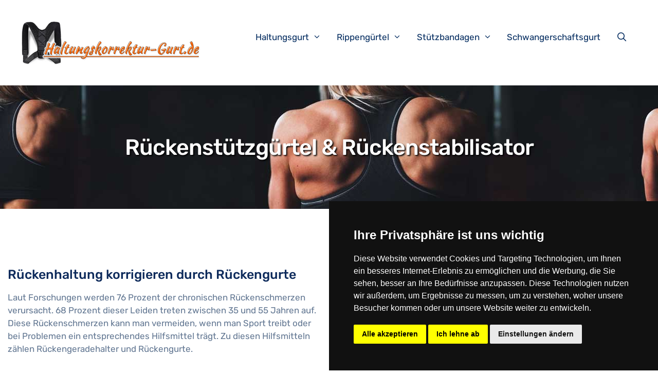

--- FILE ---
content_type: text/html; charset=UTF-8
request_url: https://haltungskorrektur-gurt.de/rueckenstuetzguertel/
body_size: 20717
content:
<!DOCTYPE html>
<html lang="de">
<head>
<meta charset="UTF-8">
<link rel="profile" href="https://gmpg.org/xfn/11">
<meta name='robots' content='index, follow, max-image-preview:large, max-snippet:-1, max-video-preview:-1' />
<meta name="viewport" content="width=device-width, initial-scale=1">
	<!-- This site is optimized with the Yoast SEO plugin v20.6 - https://yoast.com/wordpress/plugins/seo/ -->
	<title>Rückengurt anschauen | Rückenstützgürtel online kaufen</title><style id="rocket-critical-css">:root{--wp-admin-theme-color:#007cba;--wp-admin-theme-color-darker-10:#006ba1;--wp-admin-theme-color-darker-20:#005a87}.grid-25:after,.grid-25:before,.grid-75:after,.grid-75:before,.grid-container:after,.grid-container:before,[class*=mobile-grid-]:after,[class*=mobile-grid-]:before,[class*=tablet-grid-]:after,[class*=tablet-grid-]:before{content:".";display:block;overflow:hidden;visibility:hidden;font-size:0;line-height:0;width:0;height:0}.grid-25:after,.grid-75:after,.grid-container:after,[class*=mobile-grid-]:after,[class*=tablet-grid-]:after{clear:both}.grid-container{margin-left:auto;margin-right:auto;max-width:1200px;padding-left:10px;padding-right:10px}.grid-25,.grid-75,[class*=mobile-grid-],[class*=tablet-grid-]{box-sizing:border-box;padding-left:10px;padding-right:10px}.grid-parent{padding-left:0;padding-right:0}@media (max-width:767px){.mobile-grid-100{clear:both;width:100%}}@media (min-width:768px) and (max-width:1024px){.tablet-grid-25{float:left;width:25%}.tablet-grid-75{float:left;width:75%}}@media (min-width:1025px){.grid-25{float:left;width:25%}.grid-75{float:left;width:75%}}a,body,div,form,h1,h2,h3,h4,html,ins,li,p,span,sup,ul{border:0;margin:0;padding:0}html{font-family:sans-serif;-webkit-text-size-adjust:100%;-ms-text-size-adjust:100%}article,aside,header,main,nav{display:block}ul{list-style:none}a{background-color:transparent}a img{border:0}body,button,input{font-family:-apple-system,system-ui,BlinkMacSystemFont,"Segoe UI",Helvetica,Arial,sans-serif,"Apple Color Emoji","Segoe UI Emoji","Segoe UI Symbol";font-weight:400;text-transform:none;font-size:17px;line-height:1.5}p{margin-bottom:1.5em}h1,h2,h3,h4{font-family:inherit;font-size:100%;font-style:inherit;font-weight:inherit}h1{font-size:42px;margin-bottom:20px;line-height:1.2em;font-weight:400;text-transform:none}h2{font-size:35px;margin-bottom:20px;line-height:1.2em;font-weight:400;text-transform:none}h3{font-size:29px;margin-bottom:20px;line-height:1.2em;font-weight:400;text-transform:none}h4{font-size:24px}h4{margin-bottom:20px}ul{margin:0 0 1.5em 3em}ul{list-style:disc}li>ul{margin-bottom:0;margin-left:1.5em}ins{text-decoration:none}sup{font-size:75%;height:0;line-height:0;position:relative;vertical-align:baseline}sup{bottom:1ex}img{height:auto;max-width:100%}button,input{font-size:100%;margin:0;vertical-align:baseline}button{border:1px solid transparent;background:#55555e;-webkit-appearance:button;padding:10px 20px;color:#fff}input[type=search]{-webkit-appearance:textfield;box-sizing:content-box}input[type=search]::-webkit-search-decoration{-webkit-appearance:none}button::-moz-focus-inner,input::-moz-focus-inner{border:0;padding:0}input[type=search]{background:#fafafa;color:#666;border:1px solid #ccc;border-radius:0;padding:10px 15px;box-sizing:border-box;max-width:100%}a,a:visited{text-decoration:none}.alignright{float:right;margin-left:1.5em}.screen-reader-text{border:0;clip:rect(1px,1px,1px,1px);-webkit-clip-path:inset(50%);clip-path:inset(50%);height:1px;margin:-1px;overflow:hidden;padding:0;position:absolute!important;width:1px;word-wrap:normal!important}.entry-content:after,.inside-header:not(.grid-container):after,.site-content:after,.site-header:after{content:"";display:table;clear:both}.main-navigation{z-index:100;padding:0;clear:both;display:block}.main-navigation a{display:block;text-decoration:none;font-weight:400;text-transform:none;font-size:15px}.main-navigation ul{list-style:none;margin:0;padding-left:0}.main-navigation .main-nav ul li a{padding-left:20px;padding-right:20px;line-height:60px}.inside-navigation{position:relative}.main-navigation li{float:left;position:relative}.nav-float-right .inside-header .main-navigation{float:right;clear:right}.main-navigation li.search-item{float:right}.main-navigation ul ul{display:block;box-shadow:1px 1px 0 rgba(0,0,0,.1);float:left;position:absolute;left:-99999px;opacity:0;z-index:99999;width:200px;text-align:left;top:auto;height:0;overflow:hidden}.main-navigation ul ul a{display:block}.main-navigation ul ul li{width:100%}.main-navigation .main-nav ul ul li a{line-height:normal;padding:10px 20px;font-size:14px}.main-navigation .main-nav ul li.menu-item-has-children>a{padding-right:0;position:relative}.menu-item-has-children .dropdown-menu-toggle{display:inline-block;height:100%;clear:both;padding-right:20px;padding-left:10px}.site-header{position:relative}.inside-header{padding:20px 40px}.site-logo{display:inline-block;max-width:100%}.site-header .header-image{vertical-align:middle}.site-content{word-wrap:break-word}.widget-area .widget{padding:40px}.sidebar .widget :last-child{margin-bottom:0}.widget{margin:0 0 30px;box-sizing:border-box}.sidebar .widget{font-size:17px}.one-container.right-sidebar .site-main{margin-right:40px}.one-container .site-content{padding:40px}.one-container .site-main>:last-child{margin-bottom:0}.container.grid-container{width:auto}.menu-toggle,.mobile-bar-items{display:none}.menu-toggle{padding:0 20px;line-height:60px;margin:0;font-weight:400;text-transform:none;font-size:15px}.main-navigation .mobile-bar-items a{padding-left:20px;padding-right:20px;line-height:60px}button.menu-toggle{background-color:transparent;width:100%;border:0;text-align:center}.menu-toggle .mobile-menu{padding-left:3px}.nav-search-enabled .main-navigation .menu-toggle{text-align:left}.mobile-bar-items{display:none;position:absolute;right:0;top:0;z-index:21;list-style-type:none}.mobile-bar-items a{display:inline-block}@media (max-width:768px){.inside-header>:not(:last-child):not(.main-navigation){margin-bottom:20px}.site-header{text-align:center}.content-area,.sidebar{float:none;width:100%;left:0;right:0}.site-main{margin-left:0!important;margin-right:0!important}body:not(.no-sidebar) .site-main{margin-bottom:0!important}.one-container .sidebar{margin-top:40px}.alignright{float:none;display:block;margin-left:auto;margin-right:auto}}@font-face{font-family:GeneratePress;src:url(https://haltungskorrektur-gurt.de/wp-content/themes/generatepress/assets/fonts/generatepress.eot);src:url(https://haltungskorrektur-gurt.de/wp-content/themes/generatepress/assets/fonts/generatepress.eot#iefix) format("embedded-opentype"),url(https://haltungskorrektur-gurt.de/wp-content/themes/generatepress/assets/fonts/generatepress.woff2) format("woff2"),url(https://haltungskorrektur-gurt.de/wp-content/themes/generatepress/assets/fonts/generatepress.woff) format("woff"),url(https://haltungskorrektur-gurt.de/wp-content/themes/generatepress/assets/fonts/generatepress.ttf) format("truetype"),url(https://haltungskorrektur-gurt.de/wp-content/themes/generatepress/assets/fonts/generatepress.svg#GeneratePress) format("svg");font-weight:400;font-style:normal}.dropdown-menu-toggle:before,.generate-back-to-top:before,.menu-toggle:before,.search-item a:before{-moz-osx-font-smoothing:grayscale;-webkit-font-smoothing:antialiased;font-style:normal;font-variant:normal;text-rendering:auto;line-height:1}.menu-toggle:before{content:"\f0c9";font-family:GeneratePress;width:1.28571429em;text-align:center;display:inline-block}.search-item a:before{content:"\f002";font-family:GeneratePress;width:1.28571429em;text-align:center;display:inline-block}.dropdown-menu-toggle:before{content:"\f107";font-family:GeneratePress;display:inline-block;width:.8em;text-align:left}.generate-back-to-top:before{content:"\f106";font-family:GeneratePress}.main-navigation .main-nav ul ul li a{padding-top:3px;padding-bottom:3px}.main-navigation ul ul{width:238px}.main-navigation .main-nav ul li a,.menu-toggle{color:#032b5f!important}.main-navigation ul ul{background-color:#ffffff!important}.main-navigation .main-nav ul li a{font-size:17px}.main-navigation li{border-top:3px solid;border-color:#fff}.secondary-navigation{background-position:center}h1{color:#ffffff!important;font-size:2.875rem;text-shadow:2px 2px 3px #000000;padding-top:90px;line-height:1.1em;letter-spacing:-1px}h2{clear:both;font-size:25px!important}h3{clear:both;font-size:25px!important;font-weight:500!important;line-height:1.1em}h4{clear:both;font-size:25px!important;font-weight:500!important;line-height:1.1em}.textwidget h4{font-size:20px!important;font-weight:400!important}.secondary-navigation{height:240px}@media screen and (min-width:785px){div#hallejula{margin-top:5px;margin-bottom:10px;width:728px;height:90px;margin-left:auto;margin-right:auto}div#hallejula_res{display:none}.entry-content{margin-top:0px}.site-content{padding-top:10px!important}}@media screen and (max-width:784px){div#hallejula{display:none}.entry-content{margin-top:20px}}div#widget_1 h4{margin-top:0px!important;margin-bottom:10px!important}div#widget_1{margin-bottom:30px;padding-top:0px;padding-right:10px;padding-left:10px}@media (max-width:1125px){h1{font-size:40px!important}.one-container.right-sidebar .site-main{margin-right:20px}}@media (max-width:1050px){.site-content{padding:20px!important}.textwidget h4{font-size:16px}}@media (max-width:985px){h1{font-size:30px!important}h2{font-size:20px!important}h3{font-size:20px!important}h4{font-size:20px!important}}@media (max-width:927px){h4{font-size:17px!important}.site-content{padding:10px!important}}@media (max-width:889px){p{font-size:15px}h4{font-size:17px!important}}@media (max-width:769px){.inside-right-sidebar{margin-left:40px;margin-right:40px}}@media (max-width:501px){.site-content{padding:10px!important}}@media (max-width:419px){.inside-right-sidebar{margin-left:20px;margin-right:20px}}@media (max-width:397px){.site-content{padding:7px!important}}@media (max-width:371px){h1{padding-top:50px}}@media (max-width:349px){.site-content{padding:10px!important}.secondary-navigation{height:220px}.inside-right-sidebar{margin-left:10px;margin-right:10px}}@media (max-width:295px){h1{padding-top:50px;font-size:26px!important}}.secondary-navigation{clear:both;z-index:99;padding:0}.secondary-nav-aligned-center.secondary-nav-below-header .secondary-navigation{text-align:center}.slideout-navigation button.slideout-exit{background:0 0;width:100%;text-align:left;padding-top:20px;padding-bottom:20px;box-sizing:border-box;border:0}.slideout-navigation .main-nav{margin-bottom:40px}.slideout-navigation .slideout-menu{display:block}#generate-slideout-menu{z-index:100001}#generate-slideout-menu .slideout-menu li{float:none;width:100%;clear:both;text-align:left}#generate-slideout-menu.do-overlay li{text-align:center}#generate-slideout-menu.main-navigation ul ul{display:none}#generate-slideout-menu.main-navigation .main-nav ul ul{position:relative;top:0;left:0;width:100%}.slideout-navigation button.slideout-exit:not(.has-svg-icon):before{content:"\f00d";font-family:'GP Premium';line-height:1em;width:1.28571429em;text-align:center;display:inline-block}.slideout-navigation .menu-item-has-children .dropdown-menu-toggle{float:right}.slideout-navigation.do-overlay{transform:none;width:100%;visibility:hidden;opacity:0;text-align:center;left:0;right:0}.slideout-navigation.do-overlay .inside-navigation{display:flex;flex-direction:column;padding:10% 10% 0;max-width:700px}.slideout-navigation.do-overlay .inside-navigation .main-nav{margin-left:auto;margin-right:auto;min-width:250px}.slideout-navigation.do-overlay .slideout-exit{position:fixed;right:0;top:0;width:auto;font-size:25px}.slideout-navigation.do-overlay .slideout-menu li a{display:inline-block}.slideout-navigation.do-overlay .slideout-menu li{margin-bottom:5px}#generate-slideout-menu.do-overlay .slideout-menu li,.slideout-navigation.do-overlay .inside-navigation{text-align:center}.slideout-navigation.do-overlay .menu-item-has-children .dropdown-menu-toggle{border-left:1px solid rgba(0,0,0,.07);padding:0 10px;margin:0 0 0 10px}.slideout-navigation.main-navigation.do-overlay .main-nav ul ul li a{font-size:1em}.slideout-navigation.do-overlay ul ul{box-shadow:0 0 0}@media (max-width:768px){.slideout-navigation.do-overlay .slideout-exit{position:static;text-align:center}}@font-face{font-family:'GP Premium';src:url(https://haltungskorrektur-gurt.de/wp-content/plugins/gp-premium/general/icons/gp-premium.eot);src:url(https://haltungskorrektur-gurt.de/wp-content/plugins/gp-premium/general/icons/gp-premium.eot#iefix) format('embedded-opentype'),url(https://haltungskorrektur-gurt.de/wp-content/plugins/gp-premium/general/icons/gp-premium.ttf) format('truetype'),url(https://haltungskorrektur-gurt.de/wp-content/plugins/gp-premium/general/icons/gp-premium.woff) format('woff'),url(https://haltungskorrektur-gurt.de/wp-content/plugins/gp-premium/general/icons/gp-premium.svg#gp-premium) format('svg');font-weight:400;font-style:normal}.site-logo.mobile-header-logo{display:flex;align-items:center;order:1;margin-right:auto;margin-left:10px}.site-logo.mobile-header-logo img{position:relative;vertical-align:middle;padding:10px 0;display:block;box-sizing:border-box}.main-navigation.mobile-header-navigation{display:none;float:none;margin-bottom:0}#mobile-header .inside-navigation,.main-navigation.has-branding .inside-navigation{flex-wrap:wrap;display:flex;align-items:center}.main-navigation .menu-toggle{flex-grow:1;width:auto}.main-navigation.has-branding .menu-toggle{flex-grow:0;order:3;padding-right:20px}.main-navigation .mobile-bar-items{order:2;position:relative}.main-navigation:not(.slideout-navigation):not(.has-branding):not(.has-sticky-branding) .menu-toggle{order:1;flex-grow:1}.main-navigation:not(.slideout-navigation) .mobile-bar-items+.menu-toggle{text-align:left}.main-navigation:not(.slideout-navigation) .main-nav{order:4}.mobile-bar-items{position:relative}</style><link rel="preload" href="https://haltungskorrektur-gurt.de/wp-content/cache/min/1/d6fa6ef0f935e071fbbfbc0aeb4915e0.css" data-rocket-async="style" as="style" onload="this.onload=null;this.rel='stylesheet'" onerror="this.removeAttribute('data-rocket-async')"  media="all" data-minify="1" />
	<meta name="description" content="Rückenstabilisator online bestellen ✅ Rückenstützgürtel Lendenwirbel ✅ Rückenstützgürtel Damen ✅ Rückengurt Geradehalter ✅ Rückenbandage Herren ✅" />
	<link rel="canonical" href="https://haltungskorrektur-gurt.de/rueckenstuetzguertel/" />
	<meta property="og:locale" content="de_DE" />
	<meta property="og:type" content="article" />
	<meta property="og:title" content="Rückengurt anschauen | Rückenstützgürtel online kaufen" />
	<meta property="og:description" content="Rückenstabilisator online bestellen ✅ Rückenstützgürtel Lendenwirbel ✅ Rückenstützgürtel Damen ✅ Rückengurt Geradehalter ✅ Rückenbandage Herren ✅" />
	<meta property="og:url" content="https://haltungskorrektur-gurt.de/rueckenstuetzguertel/" />
	<meta property="og:site_name" content="Haltungskorrekturgurt" />
	<meta property="article:modified_time" content="2020-08-02T09:52:50+00:00" />
	<meta property="og:image" content="https://haltungskorrektur-gurt.de/wp-content/uploads/41B3qRb6hPL-300x300.jpg" />
	<meta name="twitter:card" content="summary_large_image" />
	<meta name="twitter:label1" content="Geschätzte Lesezeit" />
	<meta name="twitter:data1" content="3 Minuten" />
	<script type="application/ld+json" class="yoast-schema-graph">{"@context":"https://schema.org","@graph":[{"@type":"WebPage","@id":"https://haltungskorrektur-gurt.de/rueckenstuetzguertel/","url":"https://haltungskorrektur-gurt.de/rueckenstuetzguertel/","name":"Rückengurt anschauen | Rückenstützgürtel online kaufen","isPartOf":{"@id":"https://haltungskorrektur-gurt.de/#website"},"primaryImageOfPage":{"@id":"https://haltungskorrektur-gurt.de/rueckenstuetzguertel/#primaryimage"},"image":{"@id":"https://haltungskorrektur-gurt.de/rueckenstuetzguertel/#primaryimage"},"thumbnailUrl":"https://haltungskorrektur-gurt.de/wp-content/uploads/41B3qRb6hPL-300x300.jpg","datePublished":"2019-01-06T20:12:45+00:00","dateModified":"2020-08-02T09:52:50+00:00","description":"Rückenstabilisator online bestellen ✅ Rückenstützgürtel Lendenwirbel ✅ Rückenstützgürtel Damen ✅ Rückengurt Geradehalter ✅ Rückenbandage Herren ✅","breadcrumb":{"@id":"https://haltungskorrektur-gurt.de/rueckenstuetzguertel/#breadcrumb"},"inLanguage":"de","potentialAction":[{"@type":"ReadAction","target":["https://haltungskorrektur-gurt.de/rueckenstuetzguertel/"]}]},{"@type":"ImageObject","inLanguage":"de","@id":"https://haltungskorrektur-gurt.de/rueckenstuetzguertel/#primaryimage","url":"https://haltungskorrektur-gurt.de/wp-content/uploads/41B3qRb6hPL.jpg","contentUrl":"https://haltungskorrektur-gurt.de/wp-content/uploads/41B3qRb6hPL.jpg","width":500,"height":500,"caption":"Rückengürtel"},{"@type":"BreadcrumbList","@id":"https://haltungskorrektur-gurt.de/rueckenstuetzguertel/#breadcrumb","itemListElement":[{"@type":"ListItem","position":1,"name":"Startseite","item":"https://haltungskorrektur-gurt.de/"},{"@type":"ListItem","position":2,"name":"Rückenstützgürtel &#038; Rückenstabilisator"}]},{"@type":"WebSite","@id":"https://haltungskorrektur-gurt.de/#website","url":"https://haltungskorrektur-gurt.de/","name":"Haltungskorrekturgurt","description":"Eine weitere WordPress-Website","publisher":{"@id":"https://haltungskorrektur-gurt.de/#organization"},"potentialAction":[{"@type":"SearchAction","target":{"@type":"EntryPoint","urlTemplate":"https://haltungskorrektur-gurt.de/?s={search_term_string}"},"query-input":"required name=search_term_string"}],"inLanguage":"de"},{"@type":"Organization","@id":"https://haltungskorrektur-gurt.de/#organization","name":"Haltungskorrekturgurt","url":"https://haltungskorrektur-gurt.de/","logo":{"@type":"ImageObject","inLanguage":"de","@id":"https://haltungskorrektur-gurt.de/#/schema/logo/image/","url":"https://haltungskorrektur-gurt.de/wp-content/uploads/haltungskorrektur_logo.png","contentUrl":"https://haltungskorrektur-gurt.de/wp-content/uploads/haltungskorrektur_logo.png","width":525,"height":129,"caption":"Haltungskorrekturgurt"},"image":{"@id":"https://haltungskorrektur-gurt.de/#/schema/logo/image/"}}]}</script>
	<!-- / Yoast SEO plugin. -->




<link rel="alternate" type="application/rss+xml" title="Haltungskorrekturgurt &raquo; Feed" href="https://haltungskorrektur-gurt.de/feed/" />
<style>
img.wp-smiley,
img.emoji {
	display: inline !important;
	border: none !important;
	box-shadow: none !important;
	height: 1em !important;
	width: 1em !important;
	margin: 0 0.07em !important;
	vertical-align: -0.1em !important;
	background: none !important;
	padding: 0 !important;
}
</style>
	

<style id='global-styles-inline-css'>
body{--wp--preset--color--black: #000000;--wp--preset--color--cyan-bluish-gray: #abb8c3;--wp--preset--color--white: #ffffff;--wp--preset--color--pale-pink: #f78da7;--wp--preset--color--vivid-red: #cf2e2e;--wp--preset--color--luminous-vivid-orange: #ff6900;--wp--preset--color--luminous-vivid-amber: #fcb900;--wp--preset--color--light-green-cyan: #7bdcb5;--wp--preset--color--vivid-green-cyan: #00d084;--wp--preset--color--pale-cyan-blue: #8ed1fc;--wp--preset--color--vivid-cyan-blue: #0693e3;--wp--preset--color--vivid-purple: #9b51e0;--wp--preset--color--contrast: var(--contrast);--wp--preset--color--contrast-2: var(--contrast-2);--wp--preset--color--contrast-3: var(--contrast-3);--wp--preset--color--base: var(--base);--wp--preset--color--base-2: var(--base-2);--wp--preset--color--base-3: var(--base-3);--wp--preset--color--accent: var(--accent);--wp--preset--gradient--vivid-cyan-blue-to-vivid-purple: linear-gradient(135deg,rgba(6,147,227,1) 0%,rgb(155,81,224) 100%);--wp--preset--gradient--light-green-cyan-to-vivid-green-cyan: linear-gradient(135deg,rgb(122,220,180) 0%,rgb(0,208,130) 100%);--wp--preset--gradient--luminous-vivid-amber-to-luminous-vivid-orange: linear-gradient(135deg,rgba(252,185,0,1) 0%,rgba(255,105,0,1) 100%);--wp--preset--gradient--luminous-vivid-orange-to-vivid-red: linear-gradient(135deg,rgba(255,105,0,1) 0%,rgb(207,46,46) 100%);--wp--preset--gradient--very-light-gray-to-cyan-bluish-gray: linear-gradient(135deg,rgb(238,238,238) 0%,rgb(169,184,195) 100%);--wp--preset--gradient--cool-to-warm-spectrum: linear-gradient(135deg,rgb(74,234,220) 0%,rgb(151,120,209) 20%,rgb(207,42,186) 40%,rgb(238,44,130) 60%,rgb(251,105,98) 80%,rgb(254,248,76) 100%);--wp--preset--gradient--blush-light-purple: linear-gradient(135deg,rgb(255,206,236) 0%,rgb(152,150,240) 100%);--wp--preset--gradient--blush-bordeaux: linear-gradient(135deg,rgb(254,205,165) 0%,rgb(254,45,45) 50%,rgb(107,0,62) 100%);--wp--preset--gradient--luminous-dusk: linear-gradient(135deg,rgb(255,203,112) 0%,rgb(199,81,192) 50%,rgb(65,88,208) 100%);--wp--preset--gradient--pale-ocean: linear-gradient(135deg,rgb(255,245,203) 0%,rgb(182,227,212) 50%,rgb(51,167,181) 100%);--wp--preset--gradient--electric-grass: linear-gradient(135deg,rgb(202,248,128) 0%,rgb(113,206,126) 100%);--wp--preset--gradient--midnight: linear-gradient(135deg,rgb(2,3,129) 0%,rgb(40,116,252) 100%);--wp--preset--duotone--dark-grayscale: url('#wp-duotone-dark-grayscale');--wp--preset--duotone--grayscale: url('#wp-duotone-grayscale');--wp--preset--duotone--purple-yellow: url('#wp-duotone-purple-yellow');--wp--preset--duotone--blue-red: url('#wp-duotone-blue-red');--wp--preset--duotone--midnight: url('#wp-duotone-midnight');--wp--preset--duotone--magenta-yellow: url('#wp-duotone-magenta-yellow');--wp--preset--duotone--purple-green: url('#wp-duotone-purple-green');--wp--preset--duotone--blue-orange: url('#wp-duotone-blue-orange');--wp--preset--font-size--small: 13px;--wp--preset--font-size--medium: 20px;--wp--preset--font-size--large: 36px;--wp--preset--font-size--x-large: 42px;}.has-black-color{color: var(--wp--preset--color--black) !important;}.has-cyan-bluish-gray-color{color: var(--wp--preset--color--cyan-bluish-gray) !important;}.has-white-color{color: var(--wp--preset--color--white) !important;}.has-pale-pink-color{color: var(--wp--preset--color--pale-pink) !important;}.has-vivid-red-color{color: var(--wp--preset--color--vivid-red) !important;}.has-luminous-vivid-orange-color{color: var(--wp--preset--color--luminous-vivid-orange) !important;}.has-luminous-vivid-amber-color{color: var(--wp--preset--color--luminous-vivid-amber) !important;}.has-light-green-cyan-color{color: var(--wp--preset--color--light-green-cyan) !important;}.has-vivid-green-cyan-color{color: var(--wp--preset--color--vivid-green-cyan) !important;}.has-pale-cyan-blue-color{color: var(--wp--preset--color--pale-cyan-blue) !important;}.has-vivid-cyan-blue-color{color: var(--wp--preset--color--vivid-cyan-blue) !important;}.has-vivid-purple-color{color: var(--wp--preset--color--vivid-purple) !important;}.has-black-background-color{background-color: var(--wp--preset--color--black) !important;}.has-cyan-bluish-gray-background-color{background-color: var(--wp--preset--color--cyan-bluish-gray) !important;}.has-white-background-color{background-color: var(--wp--preset--color--white) !important;}.has-pale-pink-background-color{background-color: var(--wp--preset--color--pale-pink) !important;}.has-vivid-red-background-color{background-color: var(--wp--preset--color--vivid-red) !important;}.has-luminous-vivid-orange-background-color{background-color: var(--wp--preset--color--luminous-vivid-orange) !important;}.has-luminous-vivid-amber-background-color{background-color: var(--wp--preset--color--luminous-vivid-amber) !important;}.has-light-green-cyan-background-color{background-color: var(--wp--preset--color--light-green-cyan) !important;}.has-vivid-green-cyan-background-color{background-color: var(--wp--preset--color--vivid-green-cyan) !important;}.has-pale-cyan-blue-background-color{background-color: var(--wp--preset--color--pale-cyan-blue) !important;}.has-vivid-cyan-blue-background-color{background-color: var(--wp--preset--color--vivid-cyan-blue) !important;}.has-vivid-purple-background-color{background-color: var(--wp--preset--color--vivid-purple) !important;}.has-black-border-color{border-color: var(--wp--preset--color--black) !important;}.has-cyan-bluish-gray-border-color{border-color: var(--wp--preset--color--cyan-bluish-gray) !important;}.has-white-border-color{border-color: var(--wp--preset--color--white) !important;}.has-pale-pink-border-color{border-color: var(--wp--preset--color--pale-pink) !important;}.has-vivid-red-border-color{border-color: var(--wp--preset--color--vivid-red) !important;}.has-luminous-vivid-orange-border-color{border-color: var(--wp--preset--color--luminous-vivid-orange) !important;}.has-luminous-vivid-amber-border-color{border-color: var(--wp--preset--color--luminous-vivid-amber) !important;}.has-light-green-cyan-border-color{border-color: var(--wp--preset--color--light-green-cyan) !important;}.has-vivid-green-cyan-border-color{border-color: var(--wp--preset--color--vivid-green-cyan) !important;}.has-pale-cyan-blue-border-color{border-color: var(--wp--preset--color--pale-cyan-blue) !important;}.has-vivid-cyan-blue-border-color{border-color: var(--wp--preset--color--vivid-cyan-blue) !important;}.has-vivid-purple-border-color{border-color: var(--wp--preset--color--vivid-purple) !important;}.has-vivid-cyan-blue-to-vivid-purple-gradient-background{background: var(--wp--preset--gradient--vivid-cyan-blue-to-vivid-purple) !important;}.has-light-green-cyan-to-vivid-green-cyan-gradient-background{background: var(--wp--preset--gradient--light-green-cyan-to-vivid-green-cyan) !important;}.has-luminous-vivid-amber-to-luminous-vivid-orange-gradient-background{background: var(--wp--preset--gradient--luminous-vivid-amber-to-luminous-vivid-orange) !important;}.has-luminous-vivid-orange-to-vivid-red-gradient-background{background: var(--wp--preset--gradient--luminous-vivid-orange-to-vivid-red) !important;}.has-very-light-gray-to-cyan-bluish-gray-gradient-background{background: var(--wp--preset--gradient--very-light-gray-to-cyan-bluish-gray) !important;}.has-cool-to-warm-spectrum-gradient-background{background: var(--wp--preset--gradient--cool-to-warm-spectrum) !important;}.has-blush-light-purple-gradient-background{background: var(--wp--preset--gradient--blush-light-purple) !important;}.has-blush-bordeaux-gradient-background{background: var(--wp--preset--gradient--blush-bordeaux) !important;}.has-luminous-dusk-gradient-background{background: var(--wp--preset--gradient--luminous-dusk) !important;}.has-pale-ocean-gradient-background{background: var(--wp--preset--gradient--pale-ocean) !important;}.has-electric-grass-gradient-background{background: var(--wp--preset--gradient--electric-grass) !important;}.has-midnight-gradient-background{background: var(--wp--preset--gradient--midnight) !important;}.has-small-font-size{font-size: var(--wp--preset--font-size--small) !important;}.has-medium-font-size{font-size: var(--wp--preset--font-size--medium) !important;}.has-large-font-size{font-size: var(--wp--preset--font-size--large) !important;}.has-x-large-font-size{font-size: var(--wp--preset--font-size--x-large) !important;}
</style>


<style id='generate-style-inline-css'>
body{background-color:#ffffff;color:#627792;}a{color:#3ea9f5;}a:hover, a:focus, a:active{color:#fc5546;}body .grid-container{max-width:1170px;}.wp-block-group__inner-container{max-width:1170px;margin-left:auto;margin-right:auto;}.site-header .header-image{width:350px;}.generate-back-to-top{font-size:20px;border-radius:3px;position:fixed;bottom:30px;right:30px;line-height:40px;width:40px;text-align:center;z-index:10;transition:opacity 300ms ease-in-out;}.navigation-search{position:absolute;left:-99999px;pointer-events:none;visibility:hidden;z-index:20;width:100%;top:0;transition:opacity 100ms ease-in-out;opacity:0;}.navigation-search.nav-search-active{left:0;right:0;pointer-events:auto;visibility:visible;opacity:1;}.navigation-search input[type="search"]{outline:0;border:0;vertical-align:bottom;line-height:1;opacity:0.9;width:100%;z-index:20;border-radius:0;-webkit-appearance:none;height:60px;}.navigation-search input::-ms-clear{display:none;width:0;height:0;}.navigation-search input::-ms-reveal{display:none;width:0;height:0;}.navigation-search input::-webkit-search-decoration, .navigation-search input::-webkit-search-cancel-button, .navigation-search input::-webkit-search-results-button, .navigation-search input::-webkit-search-results-decoration{display:none;}.main-navigation li.search-item{z-index:21;}li.search-item.active{transition:opacity 100ms ease-in-out;}.nav-left-sidebar .main-navigation li.search-item.active,.nav-right-sidebar .main-navigation li.search-item.active{width:auto;display:inline-block;float:right;}.gen-sidebar-nav .navigation-search{top:auto;bottom:0;}:root{--contrast:#222222;--contrast-2:#575760;--contrast-3:#b2b2be;--base:#f0f0f0;--base-2:#f7f8f9;--base-3:#ffffff;--accent:#1e73be;}.has-contrast-color{color:#222222;}.has-contrast-background-color{background-color:#222222;}.has-contrast-2-color{color:#575760;}.has-contrast-2-background-color{background-color:#575760;}.has-contrast-3-color{color:#b2b2be;}.has-contrast-3-background-color{background-color:#b2b2be;}.has-base-color{color:#f0f0f0;}.has-base-background-color{background-color:#f0f0f0;}.has-base-2-color{color:#f7f8f9;}.has-base-2-background-color{background-color:#f7f8f9;}.has-base-3-color{color:#ffffff;}.has-base-3-background-color{background-color:#ffffff;}.has-accent-color{color:#1e73be;}.has-accent-background-color{background-color:#1e73be;}body, button, input, select, textarea{font-family:"Rubik", sans-serif;}body{line-height:1.5;}.entry-content > [class*="wp-block-"]:not(:last-child){margin-bottom:1.5em;}.main-title{font-size:45px;}.main-navigation .main-nav ul ul li a{font-size:14px;}.sidebar .widget, .footer-widgets .widget{font-size:17px;}h1{font-family:"Rubik", sans-serif;font-weight:500;font-size:43px;}h2{font-family:"Rubik", sans-serif;font-weight:500;font-size:25px;line-height:1em;}h3{font-family:"Rubik", sans-serif;font-size:25px;line-height:1em;}h4{font-size:inherit;}h5{font-size:inherit;}@media (max-width:768px){.main-title{font-size:20px;}h1{font-size:30px;}h2{font-size:25px;}}.top-bar{background-color:#636363;color:#ffffff;}.top-bar a{color:#ffffff;}.top-bar a:hover{color:#303030;}.site-header{background-color:#ffffff;color:#3a3a3a;}.site-header a{color:#3a3a3a;}.main-title a,.main-title a:hover{color:#222222;}.site-description{color:#757575;}.mobile-menu-control-wrapper .menu-toggle,.mobile-menu-control-wrapper .menu-toggle:hover,.mobile-menu-control-wrapper .menu-toggle:focus,.has-inline-mobile-toggle #site-navigation.toggled{background-color:rgba(0, 0, 0, 0.02);}.main-navigation,.main-navigation ul ul{background-color:#ffffff;}.main-navigation .main-nav ul li a, .main-navigation .menu-toggle, .main-navigation .menu-bar-items{color:#000000;}.main-navigation .main-nav ul li:not([class*="current-menu-"]):hover > a, .main-navigation .main-nav ul li:not([class*="current-menu-"]):focus > a, .main-navigation .main-nav ul li.sfHover:not([class*="current-menu-"]) > a, .main-navigation .menu-bar-item:hover > a, .main-navigation .menu-bar-item.sfHover > a{color:#8f919e;background-color:#ffffff;}button.menu-toggle:hover,button.menu-toggle:focus,.main-navigation .mobile-bar-items a,.main-navigation .mobile-bar-items a:hover,.main-navigation .mobile-bar-items a:focus{color:#000000;}.main-navigation .main-nav ul li[class*="current-menu-"] > a{color:#8f919e;background-color:#ffffff;}.navigation-search input[type="search"],.navigation-search input[type="search"]:active, .navigation-search input[type="search"]:focus, .main-navigation .main-nav ul li.search-item.active > a, .main-navigation .menu-bar-items .search-item.active > a{color:#8f919e;background-color:#ffffff;}.main-navigation ul ul{background-color:#f6f9fc;}.main-navigation .main-nav ul ul li a{color:#000000;}.main-navigation .main-nav ul ul li:not([class*="current-menu-"]):hover > a,.main-navigation .main-nav ul ul li:not([class*="current-menu-"]):focus > a, .main-navigation .main-nav ul ul li.sfHover:not([class*="current-menu-"]) > a{color:#8f919e;background-color:#fff9f9;}.main-navigation .main-nav ul ul li[class*="current-menu-"] > a{color:#8f919e;background-color:#fff9f9;}.separate-containers .inside-article, .separate-containers .comments-area, .separate-containers .page-header, .one-container .container, .separate-containers .paging-navigation, .inside-page-header{background-color:#ffffff;}.entry-meta{color:#595959;}.entry-meta a{color:#595959;}.entry-meta a:hover{color:#1e73be;}h1{color:#0e2b5c;}h2{color:#0e2b5c;}h3{color:#0e2b5c;}h4{color:#0e2b5c;}h5{color:#0e2b5c;}.sidebar .widget{background-color:#ffffff;}.sidebar .widget .widget-title{color:#000000;}.footer-widgets{background-color:#ffffff;}.footer-widgets .widget-title{color:#000000;}.site-info{color:#ffffff;background-color:#222222;}.site-info a{color:#ffffff;}.site-info a:hover{color:#606060;}.footer-bar .widget_nav_menu .current-menu-item a{color:#606060;}input[type="text"],input[type="email"],input[type="url"],input[type="password"],input[type="search"],input[type="tel"],input[type="number"],textarea,select{color:#666666;background-color:#fafafa;border-color:#cccccc;}input[type="text"]:focus,input[type="email"]:focus,input[type="url"]:focus,input[type="password"]:focus,input[type="search"]:focus,input[type="tel"]:focus,input[type="number"]:focus,textarea:focus,select:focus{color:#666666;background-color:#ffffff;border-color:#bfbfbf;}button,html input[type="button"],input[type="reset"],input[type="submit"],a.button,a.wp-block-button__link:not(.has-background){color:#ffffff;background-color:#666666;}button:hover,html input[type="button"]:hover,input[type="reset"]:hover,input[type="submit"]:hover,a.button:hover,button:focus,html input[type="button"]:focus,input[type="reset"]:focus,input[type="submit"]:focus,a.button:focus,a.wp-block-button__link:not(.has-background):active,a.wp-block-button__link:not(.has-background):focus,a.wp-block-button__link:not(.has-background):hover{color:#ffffff;background-color:#3f3f3f;}a.generate-back-to-top{background-color:rgba( 0,0,0,0.4 );color:#ffffff;}a.generate-back-to-top:hover,a.generate-back-to-top:focus{background-color:rgba( 0,0,0,0.6 );color:#ffffff;}@media (max-width: 768px){.main-navigation .menu-bar-item:hover > a, .main-navigation .menu-bar-item.sfHover > a{background:none;color:#000000;}}.inside-top-bar{padding:10px;}.inside-header{padding:40px;}.site-main .wp-block-group__inner-container{padding:40px;}.entry-content .alignwide, body:not(.no-sidebar) .entry-content .alignfull{margin-left:-40px;width:calc(100% + 80px);max-width:calc(100% + 80px);}.container.grid-container{max-width:1250px;}.rtl .menu-item-has-children .dropdown-menu-toggle{padding-left:20px;}.rtl .main-navigation .main-nav ul li.menu-item-has-children > a{padding-right:20px;}.site-info{padding:20px;}@media (max-width:768px){.separate-containers .inside-article, .separate-containers .comments-area, .separate-containers .page-header, .separate-containers .paging-navigation, .one-container .site-content, .inside-page-header{padding:30px;}.site-main .wp-block-group__inner-container{padding:30px;}.site-info{padding-right:10px;padding-left:10px;}.entry-content .alignwide, body:not(.no-sidebar) .entry-content .alignfull{margin-left:-30px;width:calc(100% + 60px);max-width:calc(100% + 60px);}}.one-container .sidebar .widget{padding:0px;}@media (max-width: 768px){.main-navigation .menu-toggle,.main-navigation .mobile-bar-items,.sidebar-nav-mobile:not(#sticky-placeholder){display:block;}.main-navigation ul,.gen-sidebar-nav{display:none;}[class*="nav-float-"] .site-header .inside-header > *{float:none;clear:both;}}
.site-header{background-repeat:no-repeat;background-position:center;}
.navigation-branding .main-title{font-weight:bold;text-transform:none;font-size:45px;}@media (max-width: 768px){.navigation-branding .main-title{font-size:20px;}}
</style>



<style id='generate-secondary-nav-inline-css'>
.secondary-navigation{background-color:#636363;background-image:url(https://haltungskorrektur-gurt.de/wp-content/uploads/haltungskorrekturgurt_header.jpg);background-repeat:repeat-x;}.secondary-navigation .main-nav ul li a,.secondary-navigation .menu-toggle,.secondary-menu-bar-items .menu-bar-item > a{color:#ffffff;}.secondary-navigation .secondary-menu-bar-items{color:#ffffff;}button.secondary-menu-toggle:hover,button.secondary-menu-toggle:focus{color:#ffffff;}.widget-area .secondary-navigation{margin-bottom:20px;}.secondary-navigation ul ul{background-color:#303030;top:auto;}.secondary-navigation .main-nav ul ul li a{color:#ffffff;}.secondary-navigation .main-nav ul li:hover > a,.secondary-navigation .main-nav ul li:focus > a,.secondary-navigation .main-nav ul li.sfHover > a,.secondary-menu-bar-items .menu-bar-item:hover > a{color:#ffffff;background-color:#303030;}.secondary-navigation .main-nav ul ul li:hover > a,.secondary-navigation .main-nav ul ul li:focus > a,.secondary-navigation .main-nav ul ul li.sfHover > a{color:#ffffff;background-color:#474747;}.secondary-navigation .main-nav ul li[class*="current-menu-"] > a, .secondary-navigation .main-nav ul li[class*="current-menu-"] > a:hover,.secondary-navigation .main-nav ul li[class*="current-menu-"].sfHover > a{color:#222222;background-color:#ffffff;}.secondary-navigation .main-nav ul ul li[class*="current-menu-"] > a,.secondary-navigation .main-nav ul ul li[class*="current-menu-"] > a:hover,.secondary-navigation .main-nav ul ul li[class*="current-menu-"].sfHover > a{color:#ffffff;background-color:#474747;}@media (max-width: 768px) {.secondary-menu-bar-items .menu-bar-item:hover > a{background: none;color: #ffffff;}}
</style>


<style id='generate-offside-inline-css'>
.slideout-navigation.main-navigation .main-nav ul li a{font-weight:normal;text-transform:none;}.slideout-navigation.main-navigation.do-overlay .main-nav ul ul li a{font-size:1em;}.slideout-navigation, .slideout-navigation a{color:#000000;}.slideout-navigation button.slideout-exit{color:#000000;padding-left:20px;padding-right:20px;}.slideout-navigation .dropdown-menu-toggle:before{content:"\f107";}.slideout-navigation .sfHover > a .dropdown-menu-toggle:before{content:"\f106";}@media (max-width: 768px){.menu-bar-item.slideout-toggle{display:none;}}
</style>


<style id='generate-navigation-branding-inline-css'>
@media (max-width: 768px){.site-header, #site-navigation, #sticky-navigation{display:none !important;opacity:0.0;}#mobile-header{display:block !important;width:100% !important;}#mobile-header .main-nav > ul{display:none;}#mobile-header.toggled .main-nav > ul, #mobile-header .menu-toggle, #mobile-header .mobile-bar-items{display:block;}#mobile-header .main-nav{-ms-flex:0 0 100%;flex:0 0 100%;-webkit-box-ordinal-group:5;-ms-flex-order:4;order:4;}}.navigation-branding img, .site-logo.mobile-header-logo img{height:60px;width:auto;}.navigation-branding .main-title{line-height:60px;}@media (max-width: 1180px){#site-navigation .navigation-branding, #sticky-navigation .navigation-branding{margin-left:10px;}}@media (max-width: 768px){.main-navigation:not(.slideout-navigation) .main-nav{-ms-flex:0 0 100%;flex:0 0 100%;}.main-navigation:not(.slideout-navigation) .inside-navigation{-ms-flex-wrap:wrap;flex-wrap:wrap;display:-webkit-box;display:-ms-flexbox;display:flex;}.nav-aligned-center .navigation-branding, .nav-aligned-left .navigation-branding{margin-right:auto;}.nav-aligned-center  .main-navigation.has-branding:not(.slideout-navigation) .inside-navigation .main-nav,.nav-aligned-center  .main-navigation.has-sticky-branding.navigation-stick .inside-navigation .main-nav,.nav-aligned-left  .main-navigation.has-branding:not(.slideout-navigation) .inside-navigation .main-nav,.nav-aligned-left  .main-navigation.has-sticky-branding.navigation-stick .inside-navigation .main-nav{margin-right:0px;}}
</style>
<style id='rocket-lazyload-inline-css'>
.rll-youtube-player{position:relative;padding-bottom:56.23%;height:0;overflow:hidden;max-width:100%;}.rll-youtube-player:focus-within{outline: 2px solid currentColor;outline-offset: 5px;}.rll-youtube-player iframe{position:absolute;top:0;left:0;width:100%;height:100%;z-index:100;background:0 0}.rll-youtube-player img{bottom:0;display:block;left:0;margin:auto;max-width:100%;width:100%;position:absolute;right:0;top:0;border:none;height:auto;-webkit-transition:.4s all;-moz-transition:.4s all;transition:.4s all}.rll-youtube-player img:hover{-webkit-filter:brightness(75%)}.rll-youtube-player .play{height:100%;width:100%;left:0;top:0;position:absolute;background:url(https://haltungskorrektur-gurt.de/wp-content/plugins/wp-rocket/assets/img/youtube.png) no-repeat center;background-color: transparent !important;cursor:pointer;border:none;}.wp-embed-responsive .wp-has-aspect-ratio .rll-youtube-player{position:absolute;padding-bottom:0;width:100%;height:100%;top:0;bottom:0;left:0;right:0}
</style>
<script src='https://haltungskorrektur-gurt.de/wp-includes/js/jquery/jquery.min.js?ver=3.6.0' id='jquery-core-js'></script>

<link rel="https://api.w.org/" href="https://haltungskorrektur-gurt.de/wp-json/" /><link rel="alternate" type="application/json" href="https://haltungskorrektur-gurt.de/wp-json/wp/v2/pages/1161" /><link rel="EditURI" type="application/rsd+xml" title="RSD" href="https://haltungskorrektur-gurt.de/xmlrpc.php?rsd" />
<link rel="wlwmanifest" type="application/wlwmanifest+xml" href="https://haltungskorrektur-gurt.de/wp-includes/wlwmanifest.xml" /> 
<meta name="generator" content="WordPress 6.0.11" />
<link rel='shortlink' href='https://haltungskorrektur-gurt.de/?p=1161' />
<link rel="alternate" type="application/json+oembed" href="https://haltungskorrektur-gurt.de/wp-json/oembed/1.0/embed?url=https%3A%2F%2Fhaltungskorrektur-gurt.de%2Frueckenstuetzguertel%2F" />
<link rel="alternate" type="text/xml+oembed" href="https://haltungskorrektur-gurt.de/wp-json/oembed/1.0/embed?url=https%3A%2F%2Fhaltungskorrektur-gurt.de%2Frueckenstuetzguertel%2F&#038;format=xml" />
<style>img.zoooom,.zoooom img{padding:0!important;}</style><link rel="icon" href="https://haltungskorrektur-gurt.de/wp-content/uploads/cropped-41khq88ibeL-32x32.jpg" sizes="32x32" />
<link rel="icon" href="https://haltungskorrektur-gurt.de/wp-content/uploads/cropped-41khq88ibeL-192x192.jpg" sizes="192x192" />
<link rel="apple-touch-icon" href="https://haltungskorrektur-gurt.de/wp-content/uploads/cropped-41khq88ibeL-180x180.jpg" />
<meta name="msapplication-TileImage" content="https://haltungskorrektur-gurt.de/wp-content/uploads/cropped-41khq88ibeL-270x270.jpg" />
<noscript><style id="rocket-lazyload-nojs-css">.rll-youtube-player, [data-lazy-src]{display:none !important;}</style></noscript><script>
/*! loadCSS rel=preload polyfill. [c]2017 Filament Group, Inc. MIT License */
(function(w){"use strict";if(!w.loadCSS){w.loadCSS=function(){}}
var rp=loadCSS.relpreload={};rp.support=(function(){var ret;try{ret=w.document.createElement("link").relList.supports("preload")}catch(e){ret=!1}
return function(){return ret}})();rp.bindMediaToggle=function(link){var finalMedia=link.media||"all";function enableStylesheet(){link.media=finalMedia}
if(link.addEventListener){link.addEventListener("load",enableStylesheet)}else if(link.attachEvent){link.attachEvent("onload",enableStylesheet)}
setTimeout(function(){link.rel="stylesheet";link.media="only x"});setTimeout(enableStylesheet,3000)};rp.poly=function(){if(rp.support()){return}
var links=w.document.getElementsByTagName("link");for(var i=0;i<links.length;i++){var link=links[i];if(link.rel==="preload"&&link.getAttribute("as")==="style"&&!link.getAttribute("data-loadcss")){link.setAttribute("data-loadcss",!0);rp.bindMediaToggle(link)}}};if(!rp.support()){rp.poly();var run=w.setInterval(rp.poly,500);if(w.addEventListener){w.addEventListener("load",function(){rp.poly();w.clearInterval(run)})}else if(w.attachEvent){w.attachEvent("onload",function(){rp.poly();w.clearInterval(run)})}}
if(typeof exports!=="undefined"){exports.loadCSS=loadCSS}
else{w.loadCSS=loadCSS}}(typeof global!=="undefined"?global:this))
</script>	
	

 
<!-- Cookie Consent by https://www.CookieConsent.com -->


<!-- GA -->
<script type="text/plain" cookie-consent="tracking" async src="https://www.googletagmanager.com/gtag/js?id=UA-131794586-1"></script>
<script>
 window.dataLayer = window.dataLayer || [];
 function gtag() {
 dataLayer.push(arguments);
 }
 gtag('js', new Date());
 gtag('config', 'UA-131794586-1', { 'anonymize_ip': true });
</script>
<!-- end of GA-->
<!-- adsense -->
<script type="text/plain" cookie-consent="targeting" async src="https://pagead2.googlesyndication.com/pagead/js/adsbygoogle.js?client=ca-pub-6398367899437273" crossorigin="anonymous"></script>
<!-- end of adsense  -->
<noscript>ePrivacy and GPDR Cookie Consent by <a href="https://www.CookieConsent.com/" rel="nofollow noopener">Cookie Consent</a></br>

</noscript>
<!-- End Cookie Consent by https://www.CookieConsent.com -->
	
	
</head>

<body data-rsssl=1 class="page-template-default page page-id-1161 wp-custom-logo wp-embed-responsive secondary-nav-below-header secondary-nav-aligned-center slideout-enabled slideout-mobile sticky-menu-fade mobile-header mobile-header-logo right-sidebar nav-float-right one-container fluid-header active-footer-widgets-3 nav-search-enabled header-aligned-left dropdown-hover" itemtype="https://schema.org/WebPage" itemscope>
	<svg xmlns="http://www.w3.org/2000/svg" viewBox="0 0 0 0" width="0" height="0" focusable="false" role="none" style="visibility: hidden; position: absolute; left: -9999px; overflow: hidden;" ><defs><filter id="wp-duotone-dark-grayscale"><feColorMatrix color-interpolation-filters="sRGB" type="matrix" values=" .299 .587 .114 0 0 .299 .587 .114 0 0 .299 .587 .114 0 0 .299 .587 .114 0 0 " /><feComponentTransfer color-interpolation-filters="sRGB" ><feFuncR type="table" tableValues="0 0.49803921568627" /><feFuncG type="table" tableValues="0 0.49803921568627" /><feFuncB type="table" tableValues="0 0.49803921568627" /><feFuncA type="table" tableValues="1 1" /></feComponentTransfer><feComposite in2="SourceGraphic" operator="in" /></filter></defs></svg><svg xmlns="http://www.w3.org/2000/svg" viewBox="0 0 0 0" width="0" height="0" focusable="false" role="none" style="visibility: hidden; position: absolute; left: -9999px; overflow: hidden;" ><defs><filter id="wp-duotone-grayscale"><feColorMatrix color-interpolation-filters="sRGB" type="matrix" values=" .299 .587 .114 0 0 .299 .587 .114 0 0 .299 .587 .114 0 0 .299 .587 .114 0 0 " /><feComponentTransfer color-interpolation-filters="sRGB" ><feFuncR type="table" tableValues="0 1" /><feFuncG type="table" tableValues="0 1" /><feFuncB type="table" tableValues="0 1" /><feFuncA type="table" tableValues="1 1" /></feComponentTransfer><feComposite in2="SourceGraphic" operator="in" /></filter></defs></svg><svg xmlns="http://www.w3.org/2000/svg" viewBox="0 0 0 0" width="0" height="0" focusable="false" role="none" style="visibility: hidden; position: absolute; left: -9999px; overflow: hidden;" ><defs><filter id="wp-duotone-purple-yellow"><feColorMatrix color-interpolation-filters="sRGB" type="matrix" values=" .299 .587 .114 0 0 .299 .587 .114 0 0 .299 .587 .114 0 0 .299 .587 .114 0 0 " /><feComponentTransfer color-interpolation-filters="sRGB" ><feFuncR type="table" tableValues="0.54901960784314 0.98823529411765" /><feFuncG type="table" tableValues="0 1" /><feFuncB type="table" tableValues="0.71764705882353 0.25490196078431" /><feFuncA type="table" tableValues="1 1" /></feComponentTransfer><feComposite in2="SourceGraphic" operator="in" /></filter></defs></svg><svg xmlns="http://www.w3.org/2000/svg" viewBox="0 0 0 0" width="0" height="0" focusable="false" role="none" style="visibility: hidden; position: absolute; left: -9999px; overflow: hidden;" ><defs><filter id="wp-duotone-blue-red"><feColorMatrix color-interpolation-filters="sRGB" type="matrix" values=" .299 .587 .114 0 0 .299 .587 .114 0 0 .299 .587 .114 0 0 .299 .587 .114 0 0 " /><feComponentTransfer color-interpolation-filters="sRGB" ><feFuncR type="table" tableValues="0 1" /><feFuncG type="table" tableValues="0 0.27843137254902" /><feFuncB type="table" tableValues="0.5921568627451 0.27843137254902" /><feFuncA type="table" tableValues="1 1" /></feComponentTransfer><feComposite in2="SourceGraphic" operator="in" /></filter></defs></svg><svg xmlns="http://www.w3.org/2000/svg" viewBox="0 0 0 0" width="0" height="0" focusable="false" role="none" style="visibility: hidden; position: absolute; left: -9999px; overflow: hidden;" ><defs><filter id="wp-duotone-midnight"><feColorMatrix color-interpolation-filters="sRGB" type="matrix" values=" .299 .587 .114 0 0 .299 .587 .114 0 0 .299 .587 .114 0 0 .299 .587 .114 0 0 " /><feComponentTransfer color-interpolation-filters="sRGB" ><feFuncR type="table" tableValues="0 0" /><feFuncG type="table" tableValues="0 0.64705882352941" /><feFuncB type="table" tableValues="0 1" /><feFuncA type="table" tableValues="1 1" /></feComponentTransfer><feComposite in2="SourceGraphic" operator="in" /></filter></defs></svg><svg xmlns="http://www.w3.org/2000/svg" viewBox="0 0 0 0" width="0" height="0" focusable="false" role="none" style="visibility: hidden; position: absolute; left: -9999px; overflow: hidden;" ><defs><filter id="wp-duotone-magenta-yellow"><feColorMatrix color-interpolation-filters="sRGB" type="matrix" values=" .299 .587 .114 0 0 .299 .587 .114 0 0 .299 .587 .114 0 0 .299 .587 .114 0 0 " /><feComponentTransfer color-interpolation-filters="sRGB" ><feFuncR type="table" tableValues="0.78039215686275 1" /><feFuncG type="table" tableValues="0 0.94901960784314" /><feFuncB type="table" tableValues="0.35294117647059 0.47058823529412" /><feFuncA type="table" tableValues="1 1" /></feComponentTransfer><feComposite in2="SourceGraphic" operator="in" /></filter></defs></svg><svg xmlns="http://www.w3.org/2000/svg" viewBox="0 0 0 0" width="0" height="0" focusable="false" role="none" style="visibility: hidden; position: absolute; left: -9999px; overflow: hidden;" ><defs><filter id="wp-duotone-purple-green"><feColorMatrix color-interpolation-filters="sRGB" type="matrix" values=" .299 .587 .114 0 0 .299 .587 .114 0 0 .299 .587 .114 0 0 .299 .587 .114 0 0 " /><feComponentTransfer color-interpolation-filters="sRGB" ><feFuncR type="table" tableValues="0.65098039215686 0.40392156862745" /><feFuncG type="table" tableValues="0 1" /><feFuncB type="table" tableValues="0.44705882352941 0.4" /><feFuncA type="table" tableValues="1 1" /></feComponentTransfer><feComposite in2="SourceGraphic" operator="in" /></filter></defs></svg><svg xmlns="http://www.w3.org/2000/svg" viewBox="0 0 0 0" width="0" height="0" focusable="false" role="none" style="visibility: hidden; position: absolute; left: -9999px; overflow: hidden;" ><defs><filter id="wp-duotone-blue-orange"><feColorMatrix color-interpolation-filters="sRGB" type="matrix" values=" .299 .587 .114 0 0 .299 .587 .114 0 0 .299 .587 .114 0 0 .299 .587 .114 0 0 " /><feComponentTransfer color-interpolation-filters="sRGB" ><feFuncR type="table" tableValues="0.098039215686275 1" /><feFuncG type="table" tableValues="0 0.66274509803922" /><feFuncB type="table" tableValues="0.84705882352941 0.41960784313725" /><feFuncA type="table" tableValues="1 1" /></feComponentTransfer><feComposite in2="SourceGraphic" operator="in" /></filter></defs></svg><a class="screen-reader-text skip-link" href="#content" title="Zum Inhalt springen">Zum Inhalt springen</a>		<header class="site-header" id="masthead" aria-label="Site"  itemtype="https://schema.org/WPHeader" itemscope>
			<div class="inside-header">
				<div class="site-logo"><a href="https://haltungskorrektur-gurt.de"><img class="header-image is-logo-image" src="data:image/svg+xml,%3Csvg%20xmlns='http://www.w3.org/2000/svg'%20viewBox='0%200%200%200'%3E%3C/svg%3E" data-lazy-src="https://haltungskorrektur-gurt.de/wp-content/themes/generatepress_child/img/logo_de.png"><noscript><img class="header-image is-logo-image" src="https://haltungskorrektur-gurt.de/wp-content/themes/generatepress_child/img/logo_de.png"></noscript></a></div>
						<nav class="main-navigation sub-menu-right" id="site-navigation" aria-label="Primary"  itemtype="https://schema.org/SiteNavigationElement" itemscope>
			<div class="inside-navigation grid-container grid-parent">
				<form method="get" class="search-form navigation-search" action="https://haltungskorrektur-gurt.de/">
					<input type="search" class="search-field" value="" name="s" title="Suchen" />
				</form>		<div class="mobile-bar-items">
						<span class="search-item">
				<a aria-label="Suchleiste öffnen" href="#">
									</a>
			</span>
		</div>
						<button class="menu-toggle" aria-controls="primary-menu" aria-expanded="false">
					<span class="mobile-menu">Menü</span>				</button>
				<div id="primary-menu" class="main-nav"><ul id="menu-hauptmenu" class=" menu sf-menu"><li id="menu-item-1309" class="menu-item menu-item-type-custom menu-item-object-custom menu-item-home current-menu-ancestor current-menu-parent menu-item-has-children menu-item-1309"><a href="https://haltungskorrektur-gurt.de/#">Haltungsgurt<span role="presentation" class="dropdown-menu-toggle"></span></a>
<ul class="sub-menu">
	<li id="menu-item-1176" class="menu-item menu-item-type-post_type menu-item-object-page current-menu-item page_item page-item-1161 current_page_item menu-item-1176"><a href="https://haltungskorrektur-gurt.de/rueckenstuetzguertel/" aria-current="page">Rückenstützgürtel</a></li>
	<li id="menu-item-1189" class="menu-item menu-item-type-post_type menu-item-object-page menu-item-1189"><a href="https://haltungskorrektur-gurt.de/schulterstuetzguertel/">Schultergürtel</a></li>
	<li id="menu-item-1368" class="menu-item menu-item-type-post_type menu-item-object-page menu-item-1368"><a href="https://haltungskorrektur-gurt.de/bruststuetze/">für große Brüste</a></li>
</ul>
</li>
<li id="menu-item-1203" class="menu-item menu-item-type-post_type menu-item-object-page menu-item-has-children menu-item-1203"><a href="https://haltungskorrektur-gurt.de/rippenguertel/">Rippengürtel<span role="presentation" class="dropdown-menu-toggle"></span></a>
<ul class="sub-menu">
	<li id="menu-item-1216" class="menu-item menu-item-type-post_type menu-item-object-page menu-item-1216"><a href="https://haltungskorrektur-gurt.de/rippenguertel-damen/">Damen Rippengürtel</a></li>
	<li id="menu-item-1234" class="menu-item menu-item-type-post_type menu-item-object-page menu-item-1234"><a href="https://haltungskorrektur-gurt.de/rippenguertel-herren/">Herren Rippengürtel</a></li>
</ul>
</li>
<li id="menu-item-1254" class="menu-item menu-item-type-post_type menu-item-object-page menu-item-has-children menu-item-1254"><a href="https://haltungskorrektur-gurt.de/stuetzbandagen/">Stützbandagen<span role="presentation" class="dropdown-menu-toggle"></span></a>
<ul class="sub-menu">
	<li id="menu-item-1267" class="menu-item menu-item-type-post_type menu-item-object-page menu-item-1267"><a href="https://haltungskorrektur-gurt.de/lendenwirbelbandage/">Lendenwirbel</a></li>
	<li id="menu-item-1281" class="menu-item menu-item-type-post_type menu-item-object-page menu-item-1281"><a href="https://haltungskorrektur-gurt.de/handgelenkbandage/">Handgelenk</a></li>
	<li id="menu-item-1293" class="menu-item menu-item-type-post_type menu-item-object-page menu-item-1293"><a href="https://haltungskorrektur-gurt.de/fussbandage/">Fuß</a></li>
	<li id="menu-item-1308" class="menu-item menu-item-type-post_type menu-item-object-page menu-item-1308"><a href="https://haltungskorrektur-gurt.de/kniebandage/">Knie</a></li>
	<li id="menu-item-1320" class="menu-item menu-item-type-post_type menu-item-object-page menu-item-1320"><a href="https://haltungskorrektur-gurt.de/oberschenkelbandage/">Oberschenkel &#038; Hüfte</a></li>
	<li id="menu-item-1339" class="menu-item menu-item-type-post_type menu-item-object-page menu-item-1339"><a href="https://haltungskorrektur-gurt.de/ellenbogenbandage/">Ellenbogen</a></li>
	<li id="menu-item-1353" class="menu-item menu-item-type-post_type menu-item-object-page menu-item-1353"><a href="https://haltungskorrektur-gurt.de/schluesselbeinbandage/">Schlüsselbein</a></li>
</ul>
</li>
<li id="menu-item-1382" class="menu-item menu-item-type-post_type menu-item-object-page menu-item-1382"><a href="https://haltungskorrektur-gurt.de/schwangerschaftsbandage/">Schwangerschaftsgurt</a></li>
<li class="search-item menu-item-align-right"><a aria-label="Suchleiste öffnen" href="#"></a></li></ul></div>				<div id="cart"><div id="warenkorbzahl"><span>0</span></div><img id="cartimg" src="data:image/svg+xml,%3Csvg%20xmlns='http://www.w3.org/2000/svg'%20viewBox='0%200%200%200'%3E%3C/svg%3E" data-lazy-src="https://haltungskorrektur-gurt.de/wp-content/themes/generatepress_child/img/header_cart.png"><noscript><img id="cartimg" src="https://haltungskorrektur-gurt.de/wp-content/themes/generatepress_child/img/header_cart.png"></noscript></img></div></div><!-- .inside-navigation -->
			</div>
		</nav>
					</div>
		</header>
				<nav id="mobile-header" itemtype="https://schema.org/SiteNavigationElement" itemscope class="main-navigation mobile-header-navigation has-branding">
			<div class="inside-navigation grid-container grid-parent">
				<form method="get" class="search-form navigation-search" action="https://haltungskorrektur-gurt.de/">
					<input type="search" class="search-field" value="" name="s" title="Suchen" />
				</form><div class="site-logo mobile-header-logo">
						<a href="https://haltungskorrektur-gurt.de/" title="Haltungskorrekturgurt" rel="home">
							<img src="data:image/svg+xml,%3Csvg%20xmlns='http://www.w3.org/2000/svg'%20viewBox='0%200%200%200'%3E%3C/svg%3E" alt="Haltungskorrekturgurt" class="is-logo-image" width="" height="" data-lazy-src="https://griffheizung-motorrad.de/wp-content/uploads/griffheizung-motorrad.png" /><noscript><img src="https://griffheizung-motorrad.de/wp-content/uploads/griffheizung-motorrad.png" alt="Haltungskorrekturgurt" class="is-logo-image" width="" height="" /></noscript>
						</a>
					</div>		<div class="mobile-bar-items">
						<span class="search-item">
				<a aria-label="Suchleiste öffnen" href="#">
									</a>
			</span>
		</div>
							<button class="menu-toggle" aria-controls="mobile-menu" aria-expanded="false">
						<span class="mobile-menu">Menü</span>					</button>
					<div id="mobile-menu" class="main-nav"><ul id="menu-hauptmenu-1" class=" menu sf-menu"><li class="menu-item menu-item-type-custom menu-item-object-custom menu-item-home current-menu-ancestor current-menu-parent menu-item-has-children menu-item-1309"><a href="https://haltungskorrektur-gurt.de/#">Haltungsgurt<span role="presentation" class="dropdown-menu-toggle"></span></a>
<ul class="sub-menu">
	<li class="menu-item menu-item-type-post_type menu-item-object-page current-menu-item page_item page-item-1161 current_page_item menu-item-1176"><a href="https://haltungskorrektur-gurt.de/rueckenstuetzguertel/" aria-current="page">Rückenstützgürtel</a></li>
	<li class="menu-item menu-item-type-post_type menu-item-object-page menu-item-1189"><a href="https://haltungskorrektur-gurt.de/schulterstuetzguertel/">Schultergürtel</a></li>
	<li class="menu-item menu-item-type-post_type menu-item-object-page menu-item-1368"><a href="https://haltungskorrektur-gurt.de/bruststuetze/">für große Brüste</a></li>
</ul>
</li>
<li class="menu-item menu-item-type-post_type menu-item-object-page menu-item-has-children menu-item-1203"><a href="https://haltungskorrektur-gurt.de/rippenguertel/">Rippengürtel<span role="presentation" class="dropdown-menu-toggle"></span></a>
<ul class="sub-menu">
	<li class="menu-item menu-item-type-post_type menu-item-object-page menu-item-1216"><a href="https://haltungskorrektur-gurt.de/rippenguertel-damen/">Damen Rippengürtel</a></li>
	<li class="menu-item menu-item-type-post_type menu-item-object-page menu-item-1234"><a href="https://haltungskorrektur-gurt.de/rippenguertel-herren/">Herren Rippengürtel</a></li>
</ul>
</li>
<li class="menu-item menu-item-type-post_type menu-item-object-page menu-item-has-children menu-item-1254"><a href="https://haltungskorrektur-gurt.de/stuetzbandagen/">Stützbandagen<span role="presentation" class="dropdown-menu-toggle"></span></a>
<ul class="sub-menu">
	<li class="menu-item menu-item-type-post_type menu-item-object-page menu-item-1267"><a href="https://haltungskorrektur-gurt.de/lendenwirbelbandage/">Lendenwirbel</a></li>
	<li class="menu-item menu-item-type-post_type menu-item-object-page menu-item-1281"><a href="https://haltungskorrektur-gurt.de/handgelenkbandage/">Handgelenk</a></li>
	<li class="menu-item menu-item-type-post_type menu-item-object-page menu-item-1293"><a href="https://haltungskorrektur-gurt.de/fussbandage/">Fuß</a></li>
	<li class="menu-item menu-item-type-post_type menu-item-object-page menu-item-1308"><a href="https://haltungskorrektur-gurt.de/kniebandage/">Knie</a></li>
	<li class="menu-item menu-item-type-post_type menu-item-object-page menu-item-1320"><a href="https://haltungskorrektur-gurt.de/oberschenkelbandage/">Oberschenkel &#038; Hüfte</a></li>
	<li class="menu-item menu-item-type-post_type menu-item-object-page menu-item-1339"><a href="https://haltungskorrektur-gurt.de/ellenbogenbandage/">Ellenbogen</a></li>
	<li class="menu-item menu-item-type-post_type menu-item-object-page menu-item-1353"><a href="https://haltungskorrektur-gurt.de/schluesselbeinbandage/">Schlüsselbein</a></li>
</ul>
</li>
<li class="menu-item menu-item-type-post_type menu-item-object-page menu-item-1382"><a href="https://haltungskorrektur-gurt.de/schwangerschaftsbandage/">Schwangerschaftsgurt</a></li>
<li class="search-item menu-item-align-right"><a aria-label="Suchleiste öffnen" href="#"></a></li></ul></div>			</div><!-- .inside-navigation -->
		</nav><!-- #site-navigation -->
					<nav id="secondary-navigation" class="secondary-navigation" itemtype="https://schema.org/SiteNavigationElement" itemscope="itemscope">
				<div class="inside-navigation grid-container grid-parent">
					<h1>Rückenstützgürtel &#038; Rückenstabilisator</h1>
				</div><!-- .inside-navigation -->
			</nav><!-- #secondary-navigation -->
			
	<div id="page" class="site grid-container container hfeed grid-parent">
				<div id="content" class="site-content">
			
<div id="hallejula">
	<script type="text/plain" cookie-consent="targeting" async src="//pagead2.googlesyndication.com/pagead/js/adsbygoogle.js"></script>
		<!-- ASA2 -->
		<ins class="adsbygoogle"
			 style="display:inline-block;width:728px;height:90px"
			 data-ad-client="ca-pub-6398367899437273"
			 data-ad-slot="8527386857"></ins>
		<script>
		(adsbygoogle = window.adsbygoogle || []).push({});
		</script>
</div>
	
<div id="hallejula_res">
<script type="text/plain" cookie-consent="targeting" async src="//pagead2.googlesyndication.com/pagead/js/adsbygoogle.js"></script>
<!-- AktuelleVersion_Resp -->
<ins class="adsbygoogle"
     style="display:block"
     data-ad-client="ca-pub-6398367899437273"
     data-ad-slot="7664596510"
     data-ad-format="auto"
     data-full-width-responsive="true"></ins>
<script>
(adsbygoogle = window.adsbygoogle || []).push({});
</script>

</div>

	<div id="primary" class="content-area grid-parent mobile-grid-100 grid-75 tablet-grid-75">
		<main id="main" class="site-main">
			
<article id="post-1161" class="post-1161 page type-page status-publish" itemtype="https://schema.org/CreativeWork" itemscope>
	<div class="inside-article">
		


			
		<div class="entry-content" itemprop="text">
			<h2>Rückenhaltung korrigieren durch Rückengurte</h2>
<p><img src="data:image/svg+xml,%3Csvg%20xmlns='http://www.w3.org/2000/svg'%20viewBox='0%200%20300%20300'%3E%3C/svg%3E" alt="Rückengürtel" width="300" height="300" class="alignright size-medium wp-image-1668" data-lazy-srcset="https://haltungskorrektur-gurt.de/wp-content/uploads/41B3qRb6hPL-300x300.jpg 300w, https://haltungskorrektur-gurt.de/wp-content/uploads/41B3qRb6hPL-150x150.jpg 150w, https://haltungskorrektur-gurt.de/wp-content/uploads/41B3qRb6hPL.jpg 500w" data-lazy-sizes="(max-width: 300px) 100vw, 300px" data-lazy-src="https://haltungskorrektur-gurt.de/wp-content/uploads/41B3qRb6hPL-300x300.jpg" /><noscript><img src="https://haltungskorrektur-gurt.de/wp-content/uploads/41B3qRb6hPL-300x300.jpg" alt="Rückengürtel" width="300" height="300" class="alignright size-medium wp-image-1668" srcset="https://haltungskorrektur-gurt.de/wp-content/uploads/41B3qRb6hPL-300x300.jpg 300w, https://haltungskorrektur-gurt.de/wp-content/uploads/41B3qRb6hPL-150x150.jpg 150w, https://haltungskorrektur-gurt.de/wp-content/uploads/41B3qRb6hPL.jpg 500w" sizes="(max-width: 300px) 100vw, 300px" /></noscript>Laut Forschungen werden 76 Prozent der chronischen Rückenschmerzen verursacht. 68 Prozent dieser Leiden treten zwischen 35 und 55 Jahren auf. Diese Rückenschmerzen kann man vermeiden, wenn man Sport treibt oder bei Problemen ein entsprechendes Hilfsmittel trägt. Zu diesen Hilfsmitteln zählen Rückengeradehalter und Rückengurte.</p>
<h3>Unsere Rückenstützgürtel für Damen &#038; Herren online kaufen</h3>
<h6>Produkte sind Affiliate-Links zu Amazon.de</h6>
<div style="clear:both;"></div>
<p><style type="text/css"></style>
			<div class="asa2_h_box_tpl asa2_46b5598bf6c86bf5cf88f462746f0e3d alignleft" data-tpl="Toi"><div class="asa2_horizontal_box_outer">
  <div class="asa2_horizontal_box" >
   <a aid="B0FDG35PGF" target="_blank" rel="nofollow"><div class="asa2_title">Rakiie Rückenstützgürtel für Herren und Damen, 6X Lendenwirbelstütze mit 3D-Polsterung, Atmungsaktiv Leicht Rückenbandage für Rückenschmerzen, Grau Größe XXL (130-160CM)</div></a>
    <div class="asa2-group">
    <div class="item_img asa2_product_col_1 fullwidth_col">
        <a href="https://m.media-amazon.com/images/I/51c0CA-9xnL._SL500_.jpg"  title="Rakiie Rückenstützgürtel für Herren und Damen, 6X Lendenwirbelstütze mit 3D-Polsterung, Atmungsaktiv Leicht Rückenbandage für Rückenschmerzen, Grau Größe XXL (130-160CM)" class="asa2_imgpreview" ><img border="0" width="230" height="230" src="data:image/svg+xml,%3Csvg%20xmlns='http://www.w3.org/2000/svg'%20viewBox='0%200%20230%20230'%3E%3C/svg%3E"  alt="Rakiie Rückenstützgürtel für Herren und Damen, 6X Lendenwirbelstütze mit 3D-Polsterung, Atmungsaktiv Leicht Rückenbandage für Rückenschmerzen, Grau Größe XXL (130-160CM)" data-lazy-src="https://m.media-amazon.com/images/I/51c0CA-9xnL._SL500_.jpg" /><noscript><img border="0" width="230" height="230" src="https://m.media-amazon.com/images/I/51c0CA-9xnL._SL500_.jpg"  alt="Rakiie Rückenstützgürtel für Herren und Damen, 6X Lendenwirbelstütze mit 3D-Polsterung, Atmungsaktiv Leicht Rückenbandage für Rückenschmerzen, Grau Größe XXL (130-160CM)" /></noscript></a>  </div>    <div class="asa2_product_col_2 fullwidth_col" style="margin-left: 250px;">
      <div class="price"><b>Preis:</b> <span>15,99</span><img src="data:image/svg+xml,%3Csvg%20xmlns='http://www.w3.org/2000/svg'%20viewBox='0%200%2060%2017'%3E%3C/svg%3E" class="asa2_prime_pic" width="60" height="17" style="width: 60px; height: 17px;" data-lazy-src="https://haltungskorrektur-gurt.de/wp-content/plugins/amazon-simple-affiliate/files/img/misc/amazon_prime2.png"><noscript><img src="https://haltungskorrektur-gurt.de/wp-content/plugins/amazon-simple-affiliate/files/img/misc/amazon_prime2.png" class="asa2_prime_pic" width="60" height="17" style="width: 60px; height: 17px;"></noscript> </div>
                  
      <center><a aid="B0FDG35PGF" target="_blank" rel="nofollow"><div id="buybotton"><span>Jetzt ansehen</span></div></a></center>
                      </div>
    </div>
    </div></div></div>			<div class="asa2_h_box_tpl asa2_5dfa31e1ab3c22c0e860aa6c0de2e7b9 alignleft" data-tpl="Toi"><div class="asa2_horizontal_box_outer">
  <div class="asa2_horizontal_box" >
   <a aid="B0G4LY268Z" target="_blank" rel="nofollow"><div class="asa2_title">BLholife Rückenstützgürtel, Rücken Geradehalter zur Linderung von Schulterverspannungen, Haltungskorrektur Rücken Damen &amp; Herren, Haltungstrainer, Haltungskorrektur für Gerade Haltung</div></a>
    <div class="asa2-group">
    <div class="item_img asa2_product_col_1 fullwidth_col">
        <a href="https://m.media-amazon.com/images/I/41-z4M1LkTL._SL500_.jpg"  title="BLholife Rückenstützgürtel, Rücken Geradehalter zur Linderung von Schulterverspannungen, Haltungskorrektur Rücken Damen &amp; Herren, Haltungstrainer, Haltungskorrektur für Gerade Haltung" class="asa2_imgpreview" ><img border="0" width="230" height="230" src="data:image/svg+xml,%3Csvg%20xmlns='http://www.w3.org/2000/svg'%20viewBox='0%200%20230%20230'%3E%3C/svg%3E"  alt="BLholife Rückenstützgürtel, Rücken Geradehalter zur Linderung von Schulterverspannungen, Haltungskorrektur Rücken Damen &amp; Herren, Haltungstrainer, Haltungskorrektur für Gerade Haltung" data-lazy-src="https://m.media-amazon.com/images/I/41-z4M1LkTL._SL500_.jpg" /><noscript><img border="0" width="230" height="230" src="https://m.media-amazon.com/images/I/41-z4M1LkTL._SL500_.jpg"  alt="BLholife Rückenstützgürtel, Rücken Geradehalter zur Linderung von Schulterverspannungen, Haltungskorrektur Rücken Damen &amp; Herren, Haltungstrainer, Haltungskorrektur für Gerade Haltung" /></noscript></a>  </div>    <div class="asa2_product_col_2 fullwidth_col" style="margin-left: 250px;">
      <div class="price"><b>Preis:</b> <span>14,98</span><img src="data:image/svg+xml,%3Csvg%20xmlns='http://www.w3.org/2000/svg'%20viewBox='0%200%2060%2017'%3E%3C/svg%3E" class="asa2_prime_pic" width="60" height="17" style="width: 60px; height: 17px;" data-lazy-src="https://haltungskorrektur-gurt.de/wp-content/plugins/amazon-simple-affiliate/files/img/misc/amazon_prime2.png"><noscript><img src="https://haltungskorrektur-gurt.de/wp-content/plugins/amazon-simple-affiliate/files/img/misc/amazon_prime2.png" class="asa2_prime_pic" width="60" height="17" style="width: 60px; height: 17px;"></noscript> </div>
                  
      <center><a aid="B0G4LY268Z" target="_blank" rel="nofollow"><div id="buybotton"><span>Jetzt ansehen</span></div></a></center>
                      </div>
    </div>
    </div></div></div>			<div class="asa2_h_box_tpl asa2_7d73cd79a5abf0abc395c3760d8bb2c9 alignleft" data-tpl="Toi"><div class="asa2_horizontal_box_outer">
  <div class="asa2_horizontal_box" >
   <a aid="B0FKQY38XR" target="_blank" rel="nofollow"><div class="asa2_title">NativoDex Haltungskorrektur für Damen und Herren, verstellbar, atmungsaktiv, gepolstert, Stahlschiene, diskret, unter der Kleidung – gerader Rücken und Schmerzlinderung (XL)</div></a>
    <div class="asa2-group">
    <div class="item_img asa2_product_col_1 fullwidth_col">
        <a href="https://m.media-amazon.com/images/I/51wV+113N6L._SL500_.jpg"  title="NativoDex Haltungskorrektur für Damen und Herren, verstellbar, atmungsaktiv, gepolstert, Stahlschiene, diskret, unter der Kleidung – gerader Rücken und Schmerzlinderung (XL)" class="asa2_imgpreview" ><img border="0" width="230" height="230" src="data:image/svg+xml,%3Csvg%20xmlns='http://www.w3.org/2000/svg'%20viewBox='0%200%20230%20230'%3E%3C/svg%3E"  alt="NativoDex Haltungskorrektur für Damen und Herren, verstellbar, atmungsaktiv, gepolstert, Stahlschiene, diskret, unter der Kleidung – gerader Rücken und Schmerzlinderung (XL)" data-lazy-src="https://m.media-amazon.com/images/I/51wV+113N6L._SL500_.jpg" /><noscript><img border="0" width="230" height="230" src="https://m.media-amazon.com/images/I/51wV+113N6L._SL500_.jpg"  alt="NativoDex Haltungskorrektur für Damen und Herren, verstellbar, atmungsaktiv, gepolstert, Stahlschiene, diskret, unter der Kleidung – gerader Rücken und Schmerzlinderung (XL)" /></noscript></a>  </div>    <div class="asa2_product_col_2 fullwidth_col" style="margin-left: 250px;">
      <div class="price"><b>Preis:</b> <span>13,99</span><img src="data:image/svg+xml,%3Csvg%20xmlns='http://www.w3.org/2000/svg'%20viewBox='0%200%2060%2017'%3E%3C/svg%3E" class="asa2_prime_pic" width="60" height="17" style="width: 60px; height: 17px;" data-lazy-src="https://haltungskorrektur-gurt.de/wp-content/plugins/amazon-simple-affiliate/files/img/misc/amazon_prime2.png"><noscript><img src="https://haltungskorrektur-gurt.de/wp-content/plugins/amazon-simple-affiliate/files/img/misc/amazon_prime2.png" class="asa2_prime_pic" width="60" height="17" style="width: 60px; height: 17px;"></noscript> </div>
                  
      <center><a aid="B0FKQY38XR" target="_blank" rel="nofollow"><div id="buybotton"><span>Jetzt ansehen</span></div></a></center>
                      </div>
    </div>
    </div></div></div>			<div class="asa2_h_box_tpl asa2_a5fa2633aece7e56456403d5d9538885 alignleft" data-tpl="Toi"><div class="asa2_horizontal_box_outer">
  <div class="asa2_horizontal_box" >
   <a aid="B0FDG26C2X" target="_blank" rel="nofollow"><div class="asa2_title">Rakiie Rückenstützgürtel für Herren und Damen, 6X Lendenwirbelstütze mit 3D-Polsterung, Atmungsaktiv Leicht Rückenbandage für Rückenschmerzen, Grau Größe M(85-100CM)</div></a>
    <div class="asa2-group">
    <div class="item_img asa2_product_col_1 fullwidth_col">
        <a href="https://m.media-amazon.com/images/I/51XEKefnd-L._SL500_.jpg"  title="Rakiie Rückenstützgürtel für Herren und Damen, 6X Lendenwirbelstütze mit 3D-Polsterung, Atmungsaktiv Leicht Rückenbandage für Rückenschmerzen, Grau Größe M(85-100CM)" class="asa2_imgpreview" ><img border="0" width="230" height="230" src="data:image/svg+xml,%3Csvg%20xmlns='http://www.w3.org/2000/svg'%20viewBox='0%200%20230%20230'%3E%3C/svg%3E"  alt="Rakiie Rückenstützgürtel für Herren und Damen, 6X Lendenwirbelstütze mit 3D-Polsterung, Atmungsaktiv Leicht Rückenbandage für Rückenschmerzen, Grau Größe M(85-100CM)" data-lazy-src="https://m.media-amazon.com/images/I/51XEKefnd-L._SL500_.jpg" /><noscript><img border="0" width="230" height="230" src="https://m.media-amazon.com/images/I/51XEKefnd-L._SL500_.jpg"  alt="Rakiie Rückenstützgürtel für Herren und Damen, 6X Lendenwirbelstütze mit 3D-Polsterung, Atmungsaktiv Leicht Rückenbandage für Rückenschmerzen, Grau Größe M(85-100CM)" /></noscript></a>  </div>    <div class="asa2_product_col_2 fullwidth_col" style="margin-left: 250px;">
      <div class="price"><b>Preis:</b> <span>15,99</span><img src="data:image/svg+xml,%3Csvg%20xmlns='http://www.w3.org/2000/svg'%20viewBox='0%200%2060%2017'%3E%3C/svg%3E" class="asa2_prime_pic" width="60" height="17" style="width: 60px; height: 17px;" data-lazy-src="https://haltungskorrektur-gurt.de/wp-content/plugins/amazon-simple-affiliate/files/img/misc/amazon_prime2.png"><noscript><img src="https://haltungskorrektur-gurt.de/wp-content/plugins/amazon-simple-affiliate/files/img/misc/amazon_prime2.png" class="asa2_prime_pic" width="60" height="17" style="width: 60px; height: 17px;"></noscript> </div>
                  
      <center><a aid="B0FDG26C2X" target="_blank" rel="nofollow"><div id="buybotton"><span>Jetzt ansehen</span></div></a></center>
                      </div>
    </div>
    </div></div></div>			<div class="asa2_h_box_tpl asa2_87359bd3aa732dceccacb8ab4e602074 alignleft" data-tpl="Toi"><div class="asa2_horizontal_box_outer">
  <div class="asa2_horizontal_box" >
   <a aid="B0G4LT81VT" target="_blank" rel="nofollow"><div class="asa2_title">Rückenstützgürtel, Rücken Geradehalter, Haltungskorrektur Rücken Damen &amp; Herren, Rückenstütze zur Verbesserung der Körperhaltung für Büro &amp; Sport, Verstellbarer Haltungstrainer gegen Hohlkreuz</div></a>
    <div class="asa2-group">
    <div class="item_img asa2_product_col_1 fullwidth_col">
        <a href="https://m.media-amazon.com/images/I/41jCwCZg8wL._SL500_.jpg"  title="Rückenstützgürtel, Rücken Geradehalter, Haltungskorrektur Rücken Damen &amp; Herren, Rückenstütze zur Verbesserung der Körperhaltung für Büro &amp; Sport, Verstellbarer Haltungstrainer gegen Hohlkreuz" class="asa2_imgpreview" ><img border="0" width="230" height="230" src="data:image/svg+xml,%3Csvg%20xmlns='http://www.w3.org/2000/svg'%20viewBox='0%200%20230%20230'%3E%3C/svg%3E"  alt="Rückenstützgürtel, Rücken Geradehalter, Haltungskorrektur Rücken Damen &amp; Herren, Rückenstütze zur Verbesserung der Körperhaltung für Büro &amp; Sport, Verstellbarer Haltungstrainer gegen Hohlkreuz" data-lazy-src="https://m.media-amazon.com/images/I/41jCwCZg8wL._SL500_.jpg" /><noscript><img border="0" width="230" height="230" src="https://m.media-amazon.com/images/I/41jCwCZg8wL._SL500_.jpg"  alt="Rückenstützgürtel, Rücken Geradehalter, Haltungskorrektur Rücken Damen &amp; Herren, Rückenstütze zur Verbesserung der Körperhaltung für Büro &amp; Sport, Verstellbarer Haltungstrainer gegen Hohlkreuz" /></noscript></a>  </div>    <div class="asa2_product_col_2 fullwidth_col" style="margin-left: 250px;">
      <div class="price"><b>Preis:</b> <span>14,98</span><img src="data:image/svg+xml,%3Csvg%20xmlns='http://www.w3.org/2000/svg'%20viewBox='0%200%2060%2017'%3E%3C/svg%3E" class="asa2_prime_pic" width="60" height="17" style="width: 60px; height: 17px;" data-lazy-src="https://haltungskorrektur-gurt.de/wp-content/plugins/amazon-simple-affiliate/files/img/misc/amazon_prime2.png"><noscript><img src="https://haltungskorrektur-gurt.de/wp-content/plugins/amazon-simple-affiliate/files/img/misc/amazon_prime2.png" class="asa2_prime_pic" width="60" height="17" style="width: 60px; height: 17px;"></noscript> </div>
                  
      <center><a aid="B0G4LT81VT" target="_blank" rel="nofollow"><div id="buybotton"><span>Jetzt ansehen</span></div></a></center>
                      </div>
    </div>
    </div></div></div>			<div class="asa2_h_box_tpl asa2_50b87a1361e508632558eeb81179be48 alignleft" data-tpl="Toi"><div class="asa2_horizontal_box_outer">
  <div class="asa2_horizontal_box" >
   <a aid="B0GDW78TK2" target="_blank" rel="nofollow"><div class="asa2_title">Rücken Geradehalter,Rückenstützgürtel,Haltungskorrektur Herren Damen,Verstellbare Atmungsaktive,Rückenstütze,Rückenstabilisator,Haltungstrainer,Back Posture Corrector für Schulter Nacken Rückenstütze</div></a>
    <div class="asa2-group">
    <div class="item_img asa2_product_col_1 fullwidth_col">
        <a href="https://m.media-amazon.com/images/I/41QUeBDstEL._SL500_.jpg"  title="Rücken Geradehalter,Rückenstützgürtel,Haltungskorrektur Herren Damen,Verstellbare Atmungsaktive,Rückenstütze,Rückenstabilisator,Haltungstrainer,Back Posture Corrector für Schulter Nacken Rückenstütze" class="asa2_imgpreview" ><img border="0" width="230" height="230" src="data:image/svg+xml,%3Csvg%20xmlns='http://www.w3.org/2000/svg'%20viewBox='0%200%20230%20230'%3E%3C/svg%3E"  alt="Rücken Geradehalter,Rückenstützgürtel,Haltungskorrektur Herren Damen,Verstellbare Atmungsaktive,Rückenstütze,Rückenstabilisator,Haltungstrainer,Back Posture Corrector für Schulter Nacken Rückenstütze" data-lazy-src="https://m.media-amazon.com/images/I/41QUeBDstEL._SL500_.jpg" /><noscript><img border="0" width="230" height="230" src="https://m.media-amazon.com/images/I/41QUeBDstEL._SL500_.jpg"  alt="Rücken Geradehalter,Rückenstützgürtel,Haltungskorrektur Herren Damen,Verstellbare Atmungsaktive,Rückenstütze,Rückenstabilisator,Haltungstrainer,Back Posture Corrector für Schulter Nacken Rückenstütze" /></noscript></a>  </div>    <div class="asa2_product_col_2 fullwidth_col" style="margin-left: 250px;">
      <div class="price"><b>Preis:</b> <span>19,98</span><img src="data:image/svg+xml,%3Csvg%20xmlns='http://www.w3.org/2000/svg'%20viewBox='0%200%2060%2017'%3E%3C/svg%3E" class="asa2_prime_pic" width="60" height="17" style="width: 60px; height: 17px;" data-lazy-src="https://haltungskorrektur-gurt.de/wp-content/plugins/amazon-simple-affiliate/files/img/misc/amazon_prime2.png"><noscript><img src="https://haltungskorrektur-gurt.de/wp-content/plugins/amazon-simple-affiliate/files/img/misc/amazon_prime2.png" class="asa2_prime_pic" width="60" height="17" style="width: 60px; height: 17px;"></noscript> </div>
                  
      <center><a aid="B0GDW78TK2" target="_blank" rel="nofollow"><div id="buybotton"><span>Jetzt ansehen</span></div></a></center>
                      </div>
    </div>
    </div></div></div>			<div class="asa2_h_box_tpl asa2_7663eee8526d99a96e5d4c3b26fa4f54 alignleft" data-tpl="Toi"><div class="asa2_horizontal_box_outer">
  <div class="asa2_horizontal_box" >
   <a aid="B08VNHZMFK" target="_blank" rel="nofollow"><div class="asa2_title">Rücken Geradehalter, Verstellbare Schultergurt Haltungskorrektur Damen für Clavicle Unterstützung und die Bereitstellung von Schmerzlinderung von Nacken, Schulter und oberen Rücken (S/M)</div></a>
    <div class="asa2-group">
    <div class="item_img asa2_product_col_1 fullwidth_col">
        <a href="https://m.media-amazon.com/images/I/41mQTmcJe2L._SL500_.jpg"  title="Rücken Geradehalter, Verstellbare Schultergurt Haltungskorrektur Damen für Clavicle Unterstützung und die Bereitstellung von Schmerzlinderung von Nacken, Schulter und oberen Rücken (S/M)" class="asa2_imgpreview" ><img border="0" width="230" height="230" src="data:image/svg+xml,%3Csvg%20xmlns='http://www.w3.org/2000/svg'%20viewBox='0%200%20230%20230'%3E%3C/svg%3E"  alt="Rücken Geradehalter, Verstellbare Schultergurt Haltungskorrektur Damen für Clavicle Unterstützung und die Bereitstellung von Schmerzlinderung von Nacken, Schulter und oberen Rücken (S/M)" data-lazy-src="https://m.media-amazon.com/images/I/41mQTmcJe2L._SL500_.jpg" /><noscript><img border="0" width="230" height="230" src="https://m.media-amazon.com/images/I/41mQTmcJe2L._SL500_.jpg"  alt="Rücken Geradehalter, Verstellbare Schultergurt Haltungskorrektur Damen für Clavicle Unterstützung und die Bereitstellung von Schmerzlinderung von Nacken, Schulter und oberen Rücken (S/M)" /></noscript></a>  </div>    <div class="asa2_product_col_2 fullwidth_col" style="margin-left: 250px;">
      <div class="price"><b>Preis:</b> <span>16,14</span><img src="data:image/svg+xml,%3Csvg%20xmlns='http://www.w3.org/2000/svg'%20viewBox='0%200%2060%2017'%3E%3C/svg%3E" class="asa2_prime_pic" width="60" height="17" style="width: 60px; height: 17px;" data-lazy-src="https://haltungskorrektur-gurt.de/wp-content/plugins/amazon-simple-affiliate/files/img/misc/amazon_prime2.png"><noscript><img src="https://haltungskorrektur-gurt.de/wp-content/plugins/amazon-simple-affiliate/files/img/misc/amazon_prime2.png" class="asa2_prime_pic" width="60" height="17" style="width: 60px; height: 17px;"></noscript> </div>
                  
      <center><a aid="B08VNHZMFK" target="_blank" rel="nofollow"><div id="buybotton"><span>Jetzt ansehen</span></div></a></center>
                      </div>
    </div>
    </div></div></div>			<div class="asa2_h_box_tpl asa2_d07b62b21b41761b2a0e20bf522263b9 alignleft" data-tpl="Toi"><div class="asa2_horizontal_box_outer">
  <div class="asa2_horizontal_box" >
   <a aid="B0FDG1D3VH" target="_blank" rel="nofollow"><div class="asa2_title">Rakiie Rückenstützgürtel für Herren und Damen, 6X Lendenwirbelstütze mit 3D-Polsterung, Atmungsaktiv Leicht Rückenbandage für Rückenschmerzen, Grau Größe L (100-115CM)</div></a>
    <div class="asa2-group">
    <div class="item_img asa2_product_col_1 fullwidth_col">
        <a href="https://m.media-amazon.com/images/I/51XEKefnd-L._SL500_.jpg"  title="Rakiie Rückenstützgürtel für Herren und Damen, 6X Lendenwirbelstütze mit 3D-Polsterung, Atmungsaktiv Leicht Rückenbandage für Rückenschmerzen, Grau Größe L (100-115CM)" class="asa2_imgpreview" ><img border="0" width="230" height="230" src="data:image/svg+xml,%3Csvg%20xmlns='http://www.w3.org/2000/svg'%20viewBox='0%200%20230%20230'%3E%3C/svg%3E"  alt="Rakiie Rückenstützgürtel für Herren und Damen, 6X Lendenwirbelstütze mit 3D-Polsterung, Atmungsaktiv Leicht Rückenbandage für Rückenschmerzen, Grau Größe L (100-115CM)" data-lazy-src="https://m.media-amazon.com/images/I/51XEKefnd-L._SL500_.jpg" /><noscript><img border="0" width="230" height="230" src="https://m.media-amazon.com/images/I/51XEKefnd-L._SL500_.jpg"  alt="Rakiie Rückenstützgürtel für Herren und Damen, 6X Lendenwirbelstütze mit 3D-Polsterung, Atmungsaktiv Leicht Rückenbandage für Rückenschmerzen, Grau Größe L (100-115CM)" /></noscript></a>  </div>    <div class="asa2_product_col_2 fullwidth_col" style="margin-left: 250px;">
      <div class="price"><b>Preis:</b> <span>15,99</span><img src="data:image/svg+xml,%3Csvg%20xmlns='http://www.w3.org/2000/svg'%20viewBox='0%200%2060%2017'%3E%3C/svg%3E" class="asa2_prime_pic" width="60" height="17" style="width: 60px; height: 17px;" data-lazy-src="https://haltungskorrektur-gurt.de/wp-content/plugins/amazon-simple-affiliate/files/img/misc/amazon_prime2.png"><noscript><img src="https://haltungskorrektur-gurt.de/wp-content/plugins/amazon-simple-affiliate/files/img/misc/amazon_prime2.png" class="asa2_prime_pic" width="60" height="17" style="width: 60px; height: 17px;"></noscript> </div>
                  
      <center><a aid="B0FDG1D3VH" target="_blank" rel="nofollow"><div id="buybotton"><span>Jetzt ansehen</span></div></a></center>
                      </div>
    </div>
    </div></div></div>			<div class="asa2_h_box_tpl asa2_fdc33030e7c6e2ee77ffe3f701831620 alignleft" data-tpl="Toi"><div class="asa2_horizontal_box_outer">
  <div class="asa2_horizontal_box" >
   <a aid="B0C4FDS2DY" target="_blank" rel="nofollow"><div class="asa2_title">NativoDex Rückenstützgürtel - Rückengurt zur Stabilisierung der Lendenwirbelsäule - Lendenwirbelstütze für den unteren Rücken mit Stützstäben zur Verminderung von Rückenschmerzen</div></a>
    <div class="asa2-group">
    <div class="item_img asa2_product_col_1 fullwidth_col">
        <a href="https://m.media-amazon.com/images/I/51R8R1YqbCL._SL500_.jpg"  title="NativoDex Rückenstützgürtel - Rückengurt zur Stabilisierung der Lendenwirbelsäule - Lendenwirbelstütze für den unteren Rücken mit Stützstäben zur Verminderung von Rückenschmerzen" class="asa2_imgpreview" ><img border="0" width="230" height="230" src="data:image/svg+xml,%3Csvg%20xmlns='http://www.w3.org/2000/svg'%20viewBox='0%200%20230%20230'%3E%3C/svg%3E"  alt="NativoDex Rückenstützgürtel - Rückengurt zur Stabilisierung der Lendenwirbelsäule - Lendenwirbelstütze für den unteren Rücken mit Stützstäben zur Verminderung von Rückenschmerzen" data-lazy-src="https://m.media-amazon.com/images/I/51R8R1YqbCL._SL500_.jpg" /><noscript><img border="0" width="230" height="230" src="https://m.media-amazon.com/images/I/51R8R1YqbCL._SL500_.jpg"  alt="NativoDex Rückenstützgürtel - Rückengurt zur Stabilisierung der Lendenwirbelsäule - Lendenwirbelstütze für den unteren Rücken mit Stützstäben zur Verminderung von Rückenschmerzen" /></noscript></a>  </div>    <div class="asa2_product_col_2 fullwidth_col" style="margin-left: 250px;">
      <div class="price"><b>Preis:</b> <span>12,99</span><img src="data:image/svg+xml,%3Csvg%20xmlns='http://www.w3.org/2000/svg'%20viewBox='0%200%2060%2017'%3E%3C/svg%3E" class="asa2_prime_pic" width="60" height="17" style="width: 60px; height: 17px;" data-lazy-src="https://haltungskorrektur-gurt.de/wp-content/plugins/amazon-simple-affiliate/files/img/misc/amazon_prime2.png"><noscript><img src="https://haltungskorrektur-gurt.de/wp-content/plugins/amazon-simple-affiliate/files/img/misc/amazon_prime2.png" class="asa2_prime_pic" width="60" height="17" style="width: 60px; height: 17px;"></noscript> </div>
                  
      <center><a aid="B0C4FDS2DY" target="_blank" rel="nofollow"><div id="buybotton"><span>Jetzt ansehen</span></div></a></center>
                      </div>
    </div>
    </div></div></div>			<div class="asa2_h_box_tpl asa2_3eeece6598e0b1d0427110fdbed11bb7 alignleft" data-tpl="Toi"><div class="asa2_horizontal_box_outer">
  <div class="asa2_horizontal_box" >
   <a aid="B08T5T9L59" target="_blank" rel="nofollow"><div class="asa2_title">ZINUU Rücken Geradehalter, Rückenstützgürtel Haltungskorrektur Damen Herren, Haltung Korrektur Gurt, Back Posture Corrector, Verstellbare Haltungstrainer Rückengurt - Rückenstütze(40.5&#039;-44.5&#039;)</div></a>
    <div class="asa2-group">
    <div class="item_img asa2_product_col_1 fullwidth_col">
        <a href="https://m.media-amazon.com/images/I/518agBdcxWL._SL500_.jpg"  title="ZINUU Rücken Geradehalter, Rückenstützgürtel Haltungskorrektur Damen Herren, Haltung Korrektur Gurt, Back Posture Corrector, Verstellbare Haltungstrainer Rückengurt - Rückenstütze(40.5&#039;-44.5&#039;)" class="asa2_imgpreview" ><img border="0" width="230" height="230" src="data:image/svg+xml,%3Csvg%20xmlns='http://www.w3.org/2000/svg'%20viewBox='0%200%20230%20230'%3E%3C/svg%3E"  alt="ZINUU Rücken Geradehalter, Rückenstützgürtel Haltungskorrektur Damen Herren, Haltung Korrektur Gurt, Back Posture Corrector, Verstellbare Haltungstrainer Rückengurt - Rückenstütze(40.5&#039;-44.5&#039;)" data-lazy-src="https://m.media-amazon.com/images/I/518agBdcxWL._SL500_.jpg" /><noscript><img border="0" width="230" height="230" src="https://m.media-amazon.com/images/I/518agBdcxWL._SL500_.jpg"  alt="ZINUU Rücken Geradehalter, Rückenstützgürtel Haltungskorrektur Damen Herren, Haltung Korrektur Gurt, Back Posture Corrector, Verstellbare Haltungstrainer Rückengurt - Rückenstütze(40.5&#039;-44.5&#039;)" /></noscript></a>  </div>    <div class="asa2_product_col_2 fullwidth_col" style="margin-left: 250px;">
      <div class="price"><b>Preis:</b> <span>18,05</span><img src="data:image/svg+xml,%3Csvg%20xmlns='http://www.w3.org/2000/svg'%20viewBox='0%200%2060%2017'%3E%3C/svg%3E" class="asa2_prime_pic" width="60" height="17" style="width: 60px; height: 17px;" data-lazy-src="https://haltungskorrektur-gurt.de/wp-content/plugins/amazon-simple-affiliate/files/img/misc/amazon_prime2.png"><noscript><img src="https://haltungskorrektur-gurt.de/wp-content/plugins/amazon-simple-affiliate/files/img/misc/amazon_prime2.png" class="asa2_prime_pic" width="60" height="17" style="width: 60px; height: 17px;"></noscript> </div>
                  
      <center><a aid="B08T5T9L59" target="_blank" rel="nofollow"><div id="buybotton"><span>Jetzt ansehen</span></div></a></center>
                      </div>
    </div>
    </div></div></div>
			<div class="asa2_h_box_tpl asa2_ad5004325755d093c54474bd3bf3d762 alignleft" data-tpl="Toi"><div class="asa2_horizontal_box_outer">
  <div class="asa2_horizontal_box" >
   <a aid="B01GW2EMP8" target="_blank" rel="nofollow"><div class="asa2_title">MEDiBrace Rückenstützgürtel Rückenbandage, Lendenwirbelstütze für unteren Rücken mit Verstellbarer Rückengurt und Stützstreben zur Rückenschmerzen Linderung</div></a>
    <div class="asa2-group">
    <div class="item_img asa2_product_col_1 fullwidth_col">
        <a href="https://m.media-amazon.com/images/I/41tk9BEXbML._SL500_.jpg"  title="MEDiBrace Rückenstützgürtel Rückenbandage, Lendenwirbelstütze für unteren Rücken mit Verstellbarer Rückengurt und Stützstreben zur Rückenschmerzen Linderung" class="asa2_imgpreview" ><img border="0" width="230" height="230" src="data:image/svg+xml,%3Csvg%20xmlns='http://www.w3.org/2000/svg'%20viewBox='0%200%20230%20230'%3E%3C/svg%3E"  alt="MEDiBrace Rückenstützgürtel Rückenbandage, Lendenwirbelstütze für unteren Rücken mit Verstellbarer Rückengurt und Stützstreben zur Rückenschmerzen Linderung" data-lazy-src="https://m.media-amazon.com/images/I/41tk9BEXbML._SL500_.jpg" /><noscript><img border="0" width="230" height="230" src="https://m.media-amazon.com/images/I/41tk9BEXbML._SL500_.jpg"  alt="MEDiBrace Rückenstützgürtel Rückenbandage, Lendenwirbelstütze für unteren Rücken mit Verstellbarer Rückengurt und Stützstreben zur Rückenschmerzen Linderung" /></noscript></a>  </div>    <div class="asa2_product_col_2 fullwidth_col" style="margin-left: 250px;">
      <div class="price"><b>Preis:</b> <span>24,95</span><img src="data:image/svg+xml,%3Csvg%20xmlns='http://www.w3.org/2000/svg'%20viewBox='0%200%2060%2017'%3E%3C/svg%3E" class="asa2_prime_pic" width="60" height="17" style="width: 60px; height: 17px;" data-lazy-src="https://haltungskorrektur-gurt.de/wp-content/plugins/amazon-simple-affiliate/files/img/misc/amazon_prime2.png"><noscript><img src="https://haltungskorrektur-gurt.de/wp-content/plugins/amazon-simple-affiliate/files/img/misc/amazon_prime2.png" class="asa2_prime_pic" width="60" height="17" style="width: 60px; height: 17px;"></noscript> </div>
                  
      <center><a aid="B01GW2EMP8" target="_blank" rel="nofollow"><div id="buybotton"><span>Jetzt ansehen</span></div></a></center>
                      </div>
    </div>
    </div></div></div>			<div class="asa2_h_box_tpl asa2_e73c367ce794a2e23a6c9716a4060d79 alignleft" data-tpl="Toi"><div class="asa2_horizontal_box_outer">
  <div class="asa2_horizontal_box" >
   <a aid="B089T2RK6H" target="_blank" rel="nofollow"><div class="asa2_title">Paskyee Rückenstützgürtel für den unteren Rücken für Männer und Damen mit 6 Stäben - Rückenbandage für Skoliose &amp; Ischias Schmerzlinderung</div></a>
    <div class="asa2-group">
    <div class="item_img asa2_product_col_1 fullwidth_col">
        <a href="https://m.media-amazon.com/images/I/41B0XHTuNBL._SL500_.jpg"  title="Paskyee Rückenstützgürtel für den unteren Rücken für Männer und Damen mit 6 Stäben - Rückenbandage für Skoliose &amp; Ischias Schmerzlinderung" class="asa2_imgpreview" ><img border="0" width="230" height="230" src="data:image/svg+xml,%3Csvg%20xmlns='http://www.w3.org/2000/svg'%20viewBox='0%200%20230%20230'%3E%3C/svg%3E"  alt="Paskyee Rückenstützgürtel für den unteren Rücken für Männer und Damen mit 6 Stäben - Rückenbandage für Skoliose &amp; Ischias Schmerzlinderung" data-lazy-src="https://m.media-amazon.com/images/I/41B0XHTuNBL._SL500_.jpg" /><noscript><img border="0" width="230" height="230" src="https://m.media-amazon.com/images/I/41B0XHTuNBL._SL500_.jpg"  alt="Paskyee Rückenstützgürtel für den unteren Rücken für Männer und Damen mit 6 Stäben - Rückenbandage für Skoliose &amp; Ischias Schmerzlinderung" /></noscript></a>  </div>    <div class="asa2_product_col_2 fullwidth_col" style="margin-left: 250px;">
      <div class="price"><b>Preis:</b> <span>21,49</span><img src="data:image/svg+xml,%3Csvg%20xmlns='http://www.w3.org/2000/svg'%20viewBox='0%200%2060%2017'%3E%3C/svg%3E" class="asa2_prime_pic" width="60" height="17" style="width: 60px; height: 17px;" data-lazy-src="https://haltungskorrektur-gurt.de/wp-content/plugins/amazon-simple-affiliate/files/img/misc/amazon_prime2.png"><noscript><img src="https://haltungskorrektur-gurt.de/wp-content/plugins/amazon-simple-affiliate/files/img/misc/amazon_prime2.png" class="asa2_prime_pic" width="60" height="17" style="width: 60px; height: 17px;"></noscript> </div>
                  
      <center><a aid="B089T2RK6H" target="_blank" rel="nofollow"><div id="buybotton"><span>Jetzt ansehen</span></div></a></center>
                      </div>
    </div>
    </div></div></div>			<div class="asa2_h_box_tpl asa2_81dc2ec339645cff34346207e18546c8 alignleft" data-tpl="Toi"><div class="asa2_horizontal_box_outer">
  <div class="asa2_horizontal_box" >
   <a aid="B0DFY9B9ZV" target="_blank" rel="nofollow"><div class="asa2_title">Rakiie Rückenstützgürtel für Herren und Damen, 8-fache Lendenwirbelstütze mit 3D-Pad, Atmungsaktive Rückenbandage zur Linderung von Rückenschmerzen (L)</div></a>
    <div class="asa2-group">
    <div class="item_img asa2_product_col_1 fullwidth_col">
        <a href="https://m.media-amazon.com/images/I/51gSazz2T5L._SL500_.jpg"  title="Rakiie Rückenstützgürtel für Herren und Damen, 8-fache Lendenwirbelstütze mit 3D-Pad, Atmungsaktive Rückenbandage zur Linderung von Rückenschmerzen (L)" class="asa2_imgpreview" ><img border="0" width="230" height="230" src="data:image/svg+xml,%3Csvg%20xmlns='http://www.w3.org/2000/svg'%20viewBox='0%200%20230%20230'%3E%3C/svg%3E"  alt="Rakiie Rückenstützgürtel für Herren und Damen, 8-fache Lendenwirbelstütze mit 3D-Pad, Atmungsaktive Rückenbandage zur Linderung von Rückenschmerzen (L)" data-lazy-src="https://m.media-amazon.com/images/I/51gSazz2T5L._SL500_.jpg" /><noscript><img border="0" width="230" height="230" src="https://m.media-amazon.com/images/I/51gSazz2T5L._SL500_.jpg"  alt="Rakiie Rückenstützgürtel für Herren und Damen, 8-fache Lendenwirbelstütze mit 3D-Pad, Atmungsaktive Rückenbandage zur Linderung von Rückenschmerzen (L)" /></noscript></a>  </div>    <div class="asa2_product_col_2 fullwidth_col" style="margin-left: 250px;">
      <div class="price"><b>Preis:</b> <span>29,99</span><img src="data:image/svg+xml,%3Csvg%20xmlns='http://www.w3.org/2000/svg'%20viewBox='0%200%2060%2017'%3E%3C/svg%3E" class="asa2_prime_pic" width="60" height="17" style="width: 60px; height: 17px;" data-lazy-src="https://haltungskorrektur-gurt.de/wp-content/plugins/amazon-simple-affiliate/files/img/misc/amazon_prime2.png"><noscript><img src="https://haltungskorrektur-gurt.de/wp-content/plugins/amazon-simple-affiliate/files/img/misc/amazon_prime2.png" class="asa2_prime_pic" width="60" height="17" style="width: 60px; height: 17px;"></noscript> </div>
                  
      <center><a aid="B0DFY9B9ZV" target="_blank" rel="nofollow"><div id="buybotton"><span>Jetzt ansehen</span></div></a></center>
                      </div>
    </div>
    </div></div></div>			<div class="asa2_h_box_tpl asa2_b5db74e735ff5b45a6e07c415688e8ad alignleft" data-tpl="Toi"><div class="asa2_horizontal_box_outer">
  <div class="asa2_horizontal_box" >
   <a aid="B0FSCVYFDW" target="_blank" rel="nofollow"><div class="asa2_title">WEIO Rücken Geradehalter Rückenstützgürtel Haltungskorrektur Damen: Verstellbare Haltung Korrektur Gurt für Herren - Atmungsaktive Back Support Corrector - Rücken Geradehalter für Schulter Nacken - L</div></a>
    <div class="asa2-group">
    <div class="item_img asa2_product_col_1 fullwidth_col">
        <a href="https://m.media-amazon.com/images/I/41IWqH9o4rL._SL500_.jpg"  title="WEIO Rücken Geradehalter Rückenstützgürtel Haltungskorrektur Damen: Verstellbare Haltung Korrektur Gurt für Herren - Atmungsaktive Back Support Corrector - Rücken Geradehalter für Schulter Nacken - L" class="asa2_imgpreview" ><img border="0" width="230" height="230" src="data:image/svg+xml,%3Csvg%20xmlns='http://www.w3.org/2000/svg'%20viewBox='0%200%20230%20230'%3E%3C/svg%3E"  alt="WEIO Rücken Geradehalter Rückenstützgürtel Haltungskorrektur Damen: Verstellbare Haltung Korrektur Gurt für Herren - Atmungsaktive Back Support Corrector - Rücken Geradehalter für Schulter Nacken - L" data-lazy-src="https://m.media-amazon.com/images/I/41IWqH9o4rL._SL500_.jpg" /><noscript><img border="0" width="230" height="230" src="https://m.media-amazon.com/images/I/41IWqH9o4rL._SL500_.jpg"  alt="WEIO Rücken Geradehalter Rückenstützgürtel Haltungskorrektur Damen: Verstellbare Haltung Korrektur Gurt für Herren - Atmungsaktive Back Support Corrector - Rücken Geradehalter für Schulter Nacken - L" /></noscript></a>  </div>    <div class="asa2_product_col_2 fullwidth_col" style="margin-left: 250px;">
      <div class="price"><b>Preis:</b> <span>20,99</span><img src="data:image/svg+xml,%3Csvg%20xmlns='http://www.w3.org/2000/svg'%20viewBox='0%200%2060%2017'%3E%3C/svg%3E" class="asa2_prime_pic" width="60" height="17" style="width: 60px; height: 17px;" data-lazy-src="https://haltungskorrektur-gurt.de/wp-content/plugins/amazon-simple-affiliate/files/img/misc/amazon_prime2.png"><noscript><img src="https://haltungskorrektur-gurt.de/wp-content/plugins/amazon-simple-affiliate/files/img/misc/amazon_prime2.png" class="asa2_prime_pic" width="60" height="17" style="width: 60px; height: 17px;"></noscript> </div>
                  
      <center><a aid="B0FSCVYFDW" target="_blank" rel="nofollow"><div id="buybotton"><span>Jetzt ansehen</span></div></a></center>
                      </div>
    </div>
    </div></div></div>			<div class="asa2_h_box_tpl asa2_59fdebffdfaacbe51490359712c45062 alignleft" data-tpl="Toi"><div class="asa2_horizontal_box_outer">
  <div class="asa2_horizontal_box" >
   <a aid="B0DPJT25LX" target="_blank" rel="nofollow"><div class="asa2_title">Rakiie Rücken Geradehalter, Rückenstützgürtel Haltungskorrektur Damen Herren, Haltungstrainer Rückengurt mit Gepolsterten Schulterpolstern und Riemen unter den Achseln, Schwarz Größe M: 90-105 CM</div></a>
    <div class="asa2-group">
    <div class="item_img asa2_product_col_1 fullwidth_col">
        <a href="https://m.media-amazon.com/images/I/51NJl07IIoL._SL500_.jpg"  title="Rakiie Rücken Geradehalter, Rückenstützgürtel Haltungskorrektur Damen Herren, Haltungstrainer Rückengurt mit Gepolsterten Schulterpolstern und Riemen unter den Achseln, Schwarz Größe M: 90-105 CM" class="asa2_imgpreview" ><img border="0" width="230" height="230" src="data:image/svg+xml,%3Csvg%20xmlns='http://www.w3.org/2000/svg'%20viewBox='0%200%20230%20230'%3E%3C/svg%3E"  alt="Rakiie Rücken Geradehalter, Rückenstützgürtel Haltungskorrektur Damen Herren, Haltungstrainer Rückengurt mit Gepolsterten Schulterpolstern und Riemen unter den Achseln, Schwarz Größe M: 90-105 CM" data-lazy-src="https://m.media-amazon.com/images/I/51NJl07IIoL._SL500_.jpg" /><noscript><img border="0" width="230" height="230" src="https://m.media-amazon.com/images/I/51NJl07IIoL._SL500_.jpg"  alt="Rakiie Rücken Geradehalter, Rückenstützgürtel Haltungskorrektur Damen Herren, Haltungstrainer Rückengurt mit Gepolsterten Schulterpolstern und Riemen unter den Achseln, Schwarz Größe M: 90-105 CM" /></noscript></a>  </div>    <div class="asa2_product_col_2 fullwidth_col" style="margin-left: 250px;">
      <div class="price"><b>Preis:</b> <span>25,99</span><img src="data:image/svg+xml,%3Csvg%20xmlns='http://www.w3.org/2000/svg'%20viewBox='0%200%2060%2017'%3E%3C/svg%3E" class="asa2_prime_pic" width="60" height="17" style="width: 60px; height: 17px;" data-lazy-src="https://haltungskorrektur-gurt.de/wp-content/plugins/amazon-simple-affiliate/files/img/misc/amazon_prime2.png"><noscript><img src="https://haltungskorrektur-gurt.de/wp-content/plugins/amazon-simple-affiliate/files/img/misc/amazon_prime2.png" class="asa2_prime_pic" width="60" height="17" style="width: 60px; height: 17px;"></noscript> </div>
                  
      <center><a aid="B0DPJT25LX" target="_blank" rel="nofollow"><div id="buybotton"><span>Jetzt ansehen</span></div></a></center>
                      </div>
    </div>
    </div></div></div>			<div class="asa2_h_box_tpl asa2_ef7679b8fdf1a7914acaab98e9ebdfaf alignleft" data-tpl="Toi"><div class="asa2_horizontal_box_outer">
  <div class="asa2_horizontal_box" >
   <a aid="B0DB5N233H" target="_blank" rel="nofollow"><div class="asa2_title">Rakiie Rückenstützgürtel mit Stützstreben Verstellbare Zuggurte und Weiches Atmungsaktives Netzgewebe, Rückenbandage für Rückenschmerzen bei Herren und Damen (Blau, XL)</div></a>
    <div class="asa2-group">
    <div class="item_img asa2_product_col_1 fullwidth_col">
        <a href="https://m.media-amazon.com/images/I/51YLYO5sH3L._SL500_.jpg"  title="Rakiie Rückenstützgürtel mit Stützstreben Verstellbare Zuggurte und Weiches Atmungsaktives Netzgewebe, Rückenbandage für Rückenschmerzen bei Herren und Damen (Blau, XL)" class="asa2_imgpreview" ><img border="0" width="230" height="230" src="data:image/svg+xml,%3Csvg%20xmlns='http://www.w3.org/2000/svg'%20viewBox='0%200%20230%20230'%3E%3C/svg%3E"  alt="Rakiie Rückenstützgürtel mit Stützstreben Verstellbare Zuggurte und Weiches Atmungsaktives Netzgewebe, Rückenbandage für Rückenschmerzen bei Herren und Damen (Blau, XL)" data-lazy-src="https://m.media-amazon.com/images/I/51YLYO5sH3L._SL500_.jpg" /><noscript><img border="0" width="230" height="230" src="https://m.media-amazon.com/images/I/51YLYO5sH3L._SL500_.jpg"  alt="Rakiie Rückenstützgürtel mit Stützstreben Verstellbare Zuggurte und Weiches Atmungsaktives Netzgewebe, Rückenbandage für Rückenschmerzen bei Herren und Damen (Blau, XL)" /></noscript></a>  </div>    <div class="asa2_product_col_2 fullwidth_col" style="margin-left: 250px;">
      <div class="price"><b>Preis:</b> <span>29,99</span><img src="data:image/svg+xml,%3Csvg%20xmlns='http://www.w3.org/2000/svg'%20viewBox='0%200%2060%2017'%3E%3C/svg%3E" class="asa2_prime_pic" width="60" height="17" style="width: 60px; height: 17px;" data-lazy-src="https://haltungskorrektur-gurt.de/wp-content/plugins/amazon-simple-affiliate/files/img/misc/amazon_prime2.png"><noscript><img src="https://haltungskorrektur-gurt.de/wp-content/plugins/amazon-simple-affiliate/files/img/misc/amazon_prime2.png" class="asa2_prime_pic" width="60" height="17" style="width: 60px; height: 17px;"></noscript> </div>
                  
      <center><a aid="B0DB5N233H" target="_blank" rel="nofollow"><div id="buybotton"><span>Jetzt ansehen</span></div></a></center>
                      </div>
    </div>
    </div></div></div>			<div class="asa2_h_box_tpl asa2_3260e491c65ebb464a7e95922f7a8c57 alignleft" data-tpl="Toi"><div class="asa2_horizontal_box_outer">
  <div class="asa2_horizontal_box" >
   <a aid="B0FY2DJGBS" target="_blank" rel="nofollow"><div class="asa2_title">FOSER Rücken Geradehalter, Haltungskorrektur Damen Herren, Rückenstützgürtel (XL), Hautfreundlich und atmungsaktiv, Verstellbare Haltungstrainer Rückengurt, für Schulter Nacken Rückenstütze (XL)</div></a>
    <div class="asa2-group">
    <div class="item_img asa2_product_col_1 fullwidth_col">
        <a href="https://m.media-amazon.com/images/I/41jBNyBbBTL._SL500_.jpg"  title="FOSER Rücken Geradehalter, Haltungskorrektur Damen Herren, Rückenstützgürtel (XL), Hautfreundlich und atmungsaktiv, Verstellbare Haltungstrainer Rückengurt, für Schulter Nacken Rückenstütze (XL)" class="asa2_imgpreview" ><img border="0" width="230" height="230" src="data:image/svg+xml,%3Csvg%20xmlns='http://www.w3.org/2000/svg'%20viewBox='0%200%20230%20230'%3E%3C/svg%3E"  alt="FOSER Rücken Geradehalter, Haltungskorrektur Damen Herren, Rückenstützgürtel (XL), Hautfreundlich und atmungsaktiv, Verstellbare Haltungstrainer Rückengurt, für Schulter Nacken Rückenstütze (XL)" data-lazy-src="https://m.media-amazon.com/images/I/41jBNyBbBTL._SL500_.jpg" /><noscript><img border="0" width="230" height="230" src="https://m.media-amazon.com/images/I/41jBNyBbBTL._SL500_.jpg"  alt="FOSER Rücken Geradehalter, Haltungskorrektur Damen Herren, Rückenstützgürtel (XL), Hautfreundlich und atmungsaktiv, Verstellbare Haltungstrainer Rückengurt, für Schulter Nacken Rückenstütze (XL)" /></noscript></a>  </div>    <div class="asa2_product_col_2 fullwidth_col" style="margin-left: 250px;">
      <div class="price"><b>Preis:</b> <span>20,99</span><img src="data:image/svg+xml,%3Csvg%20xmlns='http://www.w3.org/2000/svg'%20viewBox='0%200%2060%2017'%3E%3C/svg%3E" class="asa2_prime_pic" width="60" height="17" style="width: 60px; height: 17px;" data-lazy-src="https://haltungskorrektur-gurt.de/wp-content/plugins/amazon-simple-affiliate/files/img/misc/amazon_prime2.png"><noscript><img src="https://haltungskorrektur-gurt.de/wp-content/plugins/amazon-simple-affiliate/files/img/misc/amazon_prime2.png" class="asa2_prime_pic" width="60" height="17" style="width: 60px; height: 17px;"></noscript> </div>
                  
      <center><a aid="B0FY2DJGBS" target="_blank" rel="nofollow"><div id="buybotton"><span>Jetzt ansehen</span></div></a></center>
                      </div>
    </div>
    </div></div></div>			<div class="asa2_h_box_tpl asa2_05f9f24409629b5f7c3bcabd273582ec alignleft" data-tpl="Toi"><div class="asa2_horizontal_box_outer">
  <div class="asa2_horizontal_box" >
   <a aid="B0FS728S7C" target="_blank" rel="nofollow"><div class="asa2_title">Rücken Geradehalter,Verstellbarer Rückenstützgürtel für Haltungskorrektur Rücken Damen Herren,Komfortable Rückenstütze,zur Schmerzlinderung im Oberen &amp; Unteren</div></a>
    <div class="asa2-group">
    <div class="item_img asa2_product_col_1 fullwidth_col">
        <a href="https://m.media-amazon.com/images/I/41Eivw2WAAL._SL500_.jpg"  title="Rücken Geradehalter,Verstellbarer Rückenstützgürtel für Haltungskorrektur Rücken Damen Herren,Komfortable Rückenstütze,zur Schmerzlinderung im Oberen &amp; Unteren" class="asa2_imgpreview" ><img border="0" width="230" height="230" src="data:image/svg+xml,%3Csvg%20xmlns='http://www.w3.org/2000/svg'%20viewBox='0%200%20230%20230'%3E%3C/svg%3E"  alt="Rücken Geradehalter,Verstellbarer Rückenstützgürtel für Haltungskorrektur Rücken Damen Herren,Komfortable Rückenstütze,zur Schmerzlinderung im Oberen &amp; Unteren" data-lazy-src="https://m.media-amazon.com/images/I/41Eivw2WAAL._SL500_.jpg" /><noscript><img border="0" width="230" height="230" src="https://m.media-amazon.com/images/I/41Eivw2WAAL._SL500_.jpg"  alt="Rücken Geradehalter,Verstellbarer Rückenstützgürtel für Haltungskorrektur Rücken Damen Herren,Komfortable Rückenstütze,zur Schmerzlinderung im Oberen &amp; Unteren" /></noscript></a>  </div>    <div class="asa2_product_col_2 fullwidth_col" style="margin-left: 250px;">
      <div class="price"><b>Preis:</b> <span>20,98</span><img src="data:image/svg+xml,%3Csvg%20xmlns='http://www.w3.org/2000/svg'%20viewBox='0%200%2060%2017'%3E%3C/svg%3E" class="asa2_prime_pic" width="60" height="17" style="width: 60px; height: 17px;" data-lazy-src="https://haltungskorrektur-gurt.de/wp-content/plugins/amazon-simple-affiliate/files/img/misc/amazon_prime2.png"><noscript><img src="https://haltungskorrektur-gurt.de/wp-content/plugins/amazon-simple-affiliate/files/img/misc/amazon_prime2.png" class="asa2_prime_pic" width="60" height="17" style="width: 60px; height: 17px;"></noscript> </div>
                  
      <center><a aid="B0FS728S7C" target="_blank" rel="nofollow"><div id="buybotton"><span>Jetzt ansehen</span></div></a></center>
                      </div>
    </div>
    </div></div></div>			<div class="asa2_h_box_tpl asa2_ad4224c720d711502e35627e6b398691 alignleft" data-tpl="Toi"><div class="asa2_horizontal_box_outer">
  <div class="asa2_horizontal_box" >
   <a aid="B0CLNWDHS3" target="_blank" rel="nofollow"><div class="asa2_title">FREETOO Rückenstützgürtel mit 7 Metallstützen, Bequeme Rückenbandage für Herren und Damen mit Abnehmbarem 3D Lendenpolster zur unteren Rücken,LWS, Atmungsaktive Rückengurt für Arbeit und Sports</div></a>
    <div class="asa2-group">
    <div class="item_img asa2_product_col_1 fullwidth_col">
        <a href="https://m.media-amazon.com/images/I/41PJu6Re16L._SL500_.jpg"  title="FREETOO Rückenstützgürtel mit 7 Metallstützen, Bequeme Rückenbandage für Herren und Damen mit Abnehmbarem 3D Lendenpolster zur unteren Rücken,LWS, Atmungsaktive Rückengurt für Arbeit und Sports" class="asa2_imgpreview" ><img border="0" width="230" height="230" src="data:image/svg+xml,%3Csvg%20xmlns='http://www.w3.org/2000/svg'%20viewBox='0%200%20230%20230'%3E%3C/svg%3E"  alt="FREETOO Rückenstützgürtel mit 7 Metallstützen, Bequeme Rückenbandage für Herren und Damen mit Abnehmbarem 3D Lendenpolster zur unteren Rücken,LWS, Atmungsaktive Rückengurt für Arbeit und Sports" data-lazy-src="https://m.media-amazon.com/images/I/41PJu6Re16L._SL500_.jpg" /><noscript><img border="0" width="230" height="230" src="https://m.media-amazon.com/images/I/41PJu6Re16L._SL500_.jpg"  alt="FREETOO Rückenstützgürtel mit 7 Metallstützen, Bequeme Rückenbandage für Herren und Damen mit Abnehmbarem 3D Lendenpolster zur unteren Rücken,LWS, Atmungsaktive Rückengurt für Arbeit und Sports" /></noscript></a>  </div>    <div class="asa2_product_col_2 fullwidth_col" style="margin-left: 250px;">
      <div class="price"><b>Preis:</b> <span>27,44</span><img src="data:image/svg+xml,%3Csvg%20xmlns='http://www.w3.org/2000/svg'%20viewBox='0%200%2060%2017'%3E%3C/svg%3E" class="asa2_prime_pic" width="60" height="17" style="width: 60px; height: 17px;" data-lazy-src="https://haltungskorrektur-gurt.de/wp-content/plugins/amazon-simple-affiliate/files/img/misc/amazon_prime2.png"><noscript><img src="https://haltungskorrektur-gurt.de/wp-content/plugins/amazon-simple-affiliate/files/img/misc/amazon_prime2.png" class="asa2_prime_pic" width="60" height="17" style="width: 60px; height: 17px;"></noscript> </div>
                  
      <center><a aid="B0CLNWDHS3" target="_blank" rel="nofollow"><div id="buybotton"><span>Jetzt ansehen</span></div></a></center>
                      </div>
    </div>
    </div></div></div>			<div class="asa2_h_box_tpl asa2_833450e2063c557e9849679f268eace0 alignleft" data-tpl="Toi"><div class="asa2_horizontal_box_outer">
  <div class="asa2_horizontal_box" >
   <a aid="B0FBV23LS2" target="_blank" rel="nofollow"><div class="asa2_title">FREETOO Rückenstützgürtel Orthopädisch LWS, Atmungsaktive Rückenbandage Lendenwirbelsäule Herren Damen für Arbeit Sport, Rückengurt Rückenschmerzen für Ischias, Bandscheibenvorfall, Skoliose</div></a>
    <div class="asa2-group">
    <div class="item_img asa2_product_col_1 fullwidth_col">
        <a href="https://m.media-amazon.com/images/I/51plwC-f1zL._SL500_.jpg"  title="FREETOO Rückenstützgürtel Orthopädisch LWS, Atmungsaktive Rückenbandage Lendenwirbelsäule Herren Damen für Arbeit Sport, Rückengurt Rückenschmerzen für Ischias, Bandscheibenvorfall, Skoliose" class="asa2_imgpreview" ><img border="0" width="230" height="230" src="data:image/svg+xml,%3Csvg%20xmlns='http://www.w3.org/2000/svg'%20viewBox='0%200%20230%20230'%3E%3C/svg%3E"  alt="FREETOO Rückenstützgürtel Orthopädisch LWS, Atmungsaktive Rückenbandage Lendenwirbelsäule Herren Damen für Arbeit Sport, Rückengurt Rückenschmerzen für Ischias, Bandscheibenvorfall, Skoliose" data-lazy-src="https://m.media-amazon.com/images/I/51plwC-f1zL._SL500_.jpg" /><noscript><img border="0" width="230" height="230" src="https://m.media-amazon.com/images/I/51plwC-f1zL._SL500_.jpg"  alt="FREETOO Rückenstützgürtel Orthopädisch LWS, Atmungsaktive Rückenbandage Lendenwirbelsäule Herren Damen für Arbeit Sport, Rückengurt Rückenschmerzen für Ischias, Bandscheibenvorfall, Skoliose" /></noscript></a>  </div>    <div class="asa2_product_col_2 fullwidth_col" style="margin-left: 250px;">
      <div class="price"><b>Preis:</b> <span>33,99</span><img src="data:image/svg+xml,%3Csvg%20xmlns='http://www.w3.org/2000/svg'%20viewBox='0%200%2060%2017'%3E%3C/svg%3E" class="asa2_prime_pic" width="60" height="17" style="width: 60px; height: 17px;" data-lazy-src="https://haltungskorrektur-gurt.de/wp-content/plugins/amazon-simple-affiliate/files/img/misc/amazon_prime2.png"><noscript><img src="https://haltungskorrektur-gurt.de/wp-content/plugins/amazon-simple-affiliate/files/img/misc/amazon_prime2.png" class="asa2_prime_pic" width="60" height="17" style="width: 60px; height: 17px;"></noscript> </div>
                  
      <center><a aid="B0FBV23LS2" target="_blank" rel="nofollow"><div id="buybotton"><span>Jetzt ansehen</span></div></a></center>
                      </div>
    </div>
    </div></div></div></p>
<div style="clear:both;"></div>
<h3>Warum einen Rückenstützgürtel tragen?</h3>
<p>Schmerzen im Rücken sind eine Volkskrankheit. Die Ursachen der Rückenschmerzen sind häufig durch den Beruf bedingte Belastungen für den Rücken und eine schlechte Haltung. Schmerzen treten meistens auf, wenn die Rückenmuskulatur verspannt ist. </p>
<p>Eine bewehrte Maßnahme, um diese Schmerzen loszuwerden ist eine Haltungskorrektur des Rückens durch Rückentraining und das Tragen eines Rückenstützgürtels. Eine Korrektur von Fehlhaltungen durch einen Rückenstützgürtel stärkt die Rückenmuskulatur und hat einen großen Behandlungserfolg bei Rückenschmerzen. Ein solcher Gürtel sollte nach dem Auftreten erster Beschwerden zeitnah zum Einsatz kommen.</p>
<h2>Eine Rückenbandage ist eine gute Therapie bei Rückenschmerzen</h2>
<p>Rückenbandagen sind eine sinnvolle Unterstützung, um Rückenschmerzen entgegenzuwirken und den Rücken zu entlasten. Haltungsschäden können durch einen Geradehalter für den Rücken oder einen elastischen Geraderückenhalter korrigiert werden. Diese Hilfsmittel dienen als Rückenstabilisator. </p>
<p>Sie können bei sportlichen Aktivitäten und besonders bei der Arbeit getragen werden. Rückenbandagen unterstützen die Rückenmuskulatur und stabilisieren die Lendenwirbelsäule. Schmerzen werden gelindert und Verspannungen gelöst. Eine Bandage kann auch vorbeugend getragen werden. In diesem Fall schützen sie vor Überlastungen und Schäden.</p>
<h3>Ist das Tragen eines Rückengurtes bequem?</h3>
<p>Bandagen und Gurte für den Rücken lassen sich einfach und schnell anlegen. Sie verfügen über einen hohen Tragekomfort. Ein Verrutschen des Gurtes sollte verhindert werden. Viele Bandagen können durch das Anziehen von Spannzügeln oder mithilfe von Klett perfekt an den Körper angepasst werden.</p>
<p>Das Material trägt unter der Kleidung nicht auf, ist hautfreundlich und atmungsaktiv. Es lässt sich leicht reinigen und Waschmaschinen tauglich. Man sollte darauf achten, dass der Gurt nicht einschneidet und keine scharfen Kanten hat. Bei einer hochwertigen Bandage werden diese Punkte berücksichtigt.</p>
<h4>Wie arbeitet ein Rückengurt?</h4>
<p>Ein Rückengurt übt Druck auf die Wirbelsäule aus, dadurch wird die Muskulatur unterstützt. Bei einem Geradehalter hat, wird ebenfalls Druck auf die Wirbelsäule ausgeübt. Der Träger empfindet den geraden Rücken als angenehm und nimmt diese Haltung automatisch ein. </p>
<p>Ein Rückengurt sollte nicht zu lange getragen werden. Ein gurt unterstützt die Muskulatur zwar optimal, sie neigt aber auch dazu, sich zurückzubilden. Bei richtigem Gebrauch ist ein Rückengurt eine hervorragende Maßnahme, um den Rücken zu unterstützen und Schmerzen zu lindern.</p>
		</div>

			</div>
</article>
		</main>
	</div>

	<div class="widget-area sidebar is-right-sidebar grid-25 tablet-grid-25 grid-parent" id="right-sidebar">
	<div class="inside-right-sidebar">
		<aside id="custom_html-2" class="widget_text widget inner-padding widget_custom_html"><div class="textwidget custom-html-widget"><h3>Unsere Produktempfehlung</h3>

<div id="widget_1" onclick="window.location='https://amzn.to/2EVe35R';">
<h4>Haltungskorrektur-Gurte</h4>
<img src="data:image/svg+xml,%3Csvg%20xmlns='http://www.w3.org/2000/svg'%20viewBox='0%200%200%200'%3E%3C/svg%3E" data-lazy-src="https://haltungskorrektur-gurt.de/wp-content/uploads/41xTo5A4g0L.jpg" /><noscript><img src="https://haltungskorrektur-gurt.de/wp-content/uploads/41xTo5A4g0L.jpg" /></noscript>
<div style="clear: both;"></div>
<span id="preiswidget_1">ab 13,95 EUR<sup>*</sup></span>
</div>

<div id="widget_2" onclick="window.location='https://amzn.to/2C3YwOl';"><h4>Büstenhebe</h4>
<img src="data:image/svg+xml,%3Csvg%20xmlns='http://www.w3.org/2000/svg'%20viewBox='0%200%200%200'%3E%3C/svg%3E" data-lazy-src="https://haltungskorrektur-gurt.de/wp-content/uploads/41nQLOHULtL.jpg" /><noscript><img src="https://haltungskorrektur-gurt.de/wp-content/uploads/41nQLOHULtL.jpg" /></noscript>
<div style="clear: both;"></div>
<span id="preiswidget_2">ab 9,95 EUR<sup>*</sup></span>
</div>

<div id="widget_3" onclick="window.location='https://amzn.to/2GWFY8b';">
<h4>Rückenstützgürtel</h4>
<img src="data:image/svg+xml,%3Csvg%20xmlns='http://www.w3.org/2000/svg'%20viewBox='0%200%200%200'%3E%3C/svg%3E" data-lazy-src="https://haltungskorrektur-gurt.de/wp-content/uploads/41NYX94ecFL.jpg" /><noscript><img src="https://haltungskorrektur-gurt.de/wp-content/uploads/41NYX94ecFL.jpg" /></noscript>
<div style="clear: both;"></div>
<span id="preiswidget_3">ab 124,99 EUR<sup>*</sup></span>
</div>

<div id="widget_4" onclick="window.location='https://amzn.to/2CTVCgy';"><h4>Kniebandagen</h4>
<img src="data:image/svg+xml,%3Csvg%20xmlns='http://www.w3.org/2000/svg'%20viewBox='0%200%200%200'%3E%3C/svg%3E" data-lazy-src="https://haltungskorrektur-gurt.de/wp-content/uploads/512BaAXYN8IL.jpg" /><noscript><img src="https://haltungskorrektur-gurt.de/wp-content/uploads/512BaAXYN8IL.jpg" /></noscript>
<div style="clear: both;"></div>
<span id="preiswidget_4">ab 8,95 EUR<sup>*</sup></span>
</div>


<div id="widget_5" onclick="window.location='https://amzn.to/2C2e4SG';">
	<h4>
		Schwangerschaftsgürtel
	</h4>
<img src="data:image/svg+xml,%3Csvg%20xmlns='http://www.w3.org/2000/svg'%20viewBox='0%200%200%200'%3E%3C/svg%3E" data-lazy-src="https://haltungskorrektur-gurt.de/wp-content/uploads/415tZwbARnL.jpg" /><noscript><img src="https://haltungskorrektur-gurt.de/wp-content/uploads/415tZwbARnL.jpg" /></noscript>
<div style="clear: both;"></div>
<span id="preiswidget_5">ab 14,95 EUR<sup>*</sup></span>

</div>


<div id="widget_6" onclick="window.location='https://amzn.to/2Rz4bFN';">
	<h4>
		Handgelenksbandagen
	</h4>
<img src="data:image/svg+xml,%3Csvg%20xmlns='http://www.w3.org/2000/svg'%20viewBox='0%200%200%200'%3E%3C/svg%3E" data-lazy-src="https://haltungskorrektur-gurt.de/wp-content/uploads/51OpU98SLxL.jpg" /><noscript><img src="https://haltungskorrektur-gurt.de/wp-content/uploads/51OpU98SLxL.jpg" /></noscript>
<div style="clear: both;"></div>
<span id="preiswidget_6">ab 8,95 EUR<sup>*</sup></span>

</div>

</div></aside><aside id="nav_menu-2" class="widget inner-padding widget_nav_menu"><div class="menu-widget_menu-container"><ul id="menu-widget_menu" class="menu"><li id="menu-item-1175" class="menu-item menu-item-type-post_type menu-item-object-page menu-item-home menu-item-1175"><a href="https://haltungskorrektur-gurt.de/">Haltungskorrektur Gurte, Haltungstrainer &#038; Rücken Geradehalter</a></li>
<li id="menu-item-1174" class="menu-item menu-item-type-post_type menu-item-object-page current-menu-item page_item page-item-1161 current_page_item menu-item-1174"><a href="https://haltungskorrektur-gurt.de/rueckenstuetzguertel/" aria-current="page">Rückenstützgürtel &#038; Rückenstabilisator</a></li>
<li id="menu-item-1190" class="menu-item menu-item-type-post_type menu-item-object-page menu-item-1190"><a href="https://haltungskorrektur-gurt.de/schulterstuetzguertel/">Schulter Geradehalter &#038;  Schulterbandage</a></li>
<li id="menu-item-1202" class="menu-item menu-item-type-post_type menu-item-object-page menu-item-1202"><a href="https://haltungskorrektur-gurt.de/rippenguertel/">Rippengürtel &#038; Rippenbandage</a></li>
<li id="menu-item-1217" class="menu-item menu-item-type-post_type menu-item-object-page menu-item-1217"><a href="https://haltungskorrektur-gurt.de/rippenguertel-damen/">Damen Rippengürtel &#038; Rippenbandage</a></li>
<li id="menu-item-1235" class="menu-item menu-item-type-post_type menu-item-object-page menu-item-1235"><a href="https://haltungskorrektur-gurt.de/rippenguertel-herren/">Herren Rippengürtel &#038; Rippenbandage</a></li>
<li id="menu-item-1253" class="menu-item menu-item-type-post_type menu-item-object-page menu-item-1253"><a href="https://haltungskorrektur-gurt.de/stuetzbandagen/">Stützbandagen &#038; Stützverband</a></li>
<li id="menu-item-1268" class="menu-item menu-item-type-post_type menu-item-object-page menu-item-1268"><a href="https://haltungskorrektur-gurt.de/lendenwirbelbandage/">Lendenwirbelbandage &#038; LWS-stütze</a></li>
<li id="menu-item-1280" class="menu-item menu-item-type-post_type menu-item-object-page menu-item-1280"><a href="https://haltungskorrektur-gurt.de/handgelenkbandage/">Bandage für Hand &#038; Handgelenk Bandage</a></li>
<li id="menu-item-1294" class="menu-item menu-item-type-post_type menu-item-object-page menu-item-1294"><a href="https://haltungskorrektur-gurt.de/fussbandage/">Bandage für Fuß &#038; Fußgelenk Bandage</a></li>
<li id="menu-item-1307" class="menu-item menu-item-type-post_type menu-item-object-page menu-item-1307"><a href="https://haltungskorrektur-gurt.de/kniebandage/">Bandage für Knie &#038; Kniestützer</a></li>
<li id="menu-item-1321" class="menu-item menu-item-type-post_type menu-item-object-page menu-item-1321"><a href="https://haltungskorrektur-gurt.de/oberschenkelbandage/">Oberschenkel &#038; Hüftbandagen</a></li>
<li id="menu-item-1338" class="menu-item menu-item-type-post_type menu-item-object-page menu-item-1338"><a href="https://haltungskorrektur-gurt.de/ellenbogenbandage/">Ellenbogenbandage &#038; Ellenbogenschoner</a></li>
<li id="menu-item-1354" class="menu-item menu-item-type-post_type menu-item-object-page menu-item-1354"><a href="https://haltungskorrektur-gurt.de/schluesselbeinbandage/">Schlüsselbeinbandage &#038; Geradehalter</a></li>
<li id="menu-item-1367" class="menu-item menu-item-type-post_type menu-item-object-page menu-item-1367"><a href="https://haltungskorrektur-gurt.de/bruststuetze/">Bruststütze &#038; Geradehalter BH für große Brüste</a></li>
<li id="menu-item-1383" class="menu-item menu-item-type-post_type menu-item-object-page menu-item-1383"><a href="https://haltungskorrektur-gurt.de/schwangerschaftsbandage/">Schwangerschaftsgurt &#038; Schwangerschafts Bauchband</a></li>
</ul></div></aside><aside id="text-2" class="widget inner-padding widget_text">			<div class="textwidget"><p>Als Amazon-Partner verdiene ich an qualifizierten Verkäufen.</p>
<p><sup>*</sup>Affiliate-Link zu Amazon</p>
</div>
		</aside>	</div>
</div>

	</div>
</div>


<div class="site-footer">
	<footer class="site-info" itemtype="https://schema.org/WPFooter" itemscope="">
		<div class="inside-site-info grid-container grid-parent">
			<div class="copyright-bar">
					<span class="copyright">© 2026 </span> | <a href="https://haltungskorrektur-gurt.de/impressum/">Impressum</a> | <a href="https://haltungskorrektur-gurt.de/datenschutzerklaerung/">Datenschutzerklärung</a>  | <span style="color: #606060;">Als Amazon-Partner verdiene ich an qualifizierten Verkäufen.</span>
					</br>
			</div>
		</div>
	</footer>	
</div><!-- .site-footer -->



<a title="Nach oben scrollen" aria-label="Nach oben scrollen" rel="nofollow" href="#" class="generate-back-to-top" style="opacity:0;visibility:hidden;" data-scroll-speed="400" data-start-scroll="300">
					
				</a>		<nav id="generate-slideout-menu" class="main-navigation slideout-navigation do-overlay" itemtype="https://schema.org/SiteNavigationElement" itemscope style="display: none;">
			<div class="inside-navigation grid-container grid-parent">
				<button class="slideout-exit "> <span class="screen-reader-text">Schließen</span></button><div class="main-nav"><ul id="menu-hauptmenu-2" class=" slideout-menu"><li class="menu-item menu-item-type-custom menu-item-object-custom menu-item-home current-menu-ancestor current-menu-parent menu-item-has-children menu-item-1309"><a href="https://haltungskorrektur-gurt.de/#">Haltungsgurt<span role="presentation" class="dropdown-menu-toggle"></span></a>
<ul class="sub-menu">
	<li class="menu-item menu-item-type-post_type menu-item-object-page current-menu-item page_item page-item-1161 current_page_item menu-item-1176"><a href="https://haltungskorrektur-gurt.de/rueckenstuetzguertel/" aria-current="page">Rückenstützgürtel</a></li>
	<li class="menu-item menu-item-type-post_type menu-item-object-page menu-item-1189"><a href="https://haltungskorrektur-gurt.de/schulterstuetzguertel/">Schultergürtel</a></li>
	<li class="menu-item menu-item-type-post_type menu-item-object-page menu-item-1368"><a href="https://haltungskorrektur-gurt.de/bruststuetze/">für große Brüste</a></li>
</ul>
</li>
<li class="menu-item menu-item-type-post_type menu-item-object-page menu-item-has-children menu-item-1203"><a href="https://haltungskorrektur-gurt.de/rippenguertel/">Rippengürtel<span role="presentation" class="dropdown-menu-toggle"></span></a>
<ul class="sub-menu">
	<li class="menu-item menu-item-type-post_type menu-item-object-page menu-item-1216"><a href="https://haltungskorrektur-gurt.de/rippenguertel-damen/">Damen Rippengürtel</a></li>
	<li class="menu-item menu-item-type-post_type menu-item-object-page menu-item-1234"><a href="https://haltungskorrektur-gurt.de/rippenguertel-herren/">Herren Rippengürtel</a></li>
</ul>
</li>
<li class="menu-item menu-item-type-post_type menu-item-object-page menu-item-has-children menu-item-1254"><a href="https://haltungskorrektur-gurt.de/stuetzbandagen/">Stützbandagen<span role="presentation" class="dropdown-menu-toggle"></span></a>
<ul class="sub-menu">
	<li class="menu-item menu-item-type-post_type menu-item-object-page menu-item-1267"><a href="https://haltungskorrektur-gurt.de/lendenwirbelbandage/">Lendenwirbel</a></li>
	<li class="menu-item menu-item-type-post_type menu-item-object-page menu-item-1281"><a href="https://haltungskorrektur-gurt.de/handgelenkbandage/">Handgelenk</a></li>
	<li class="menu-item menu-item-type-post_type menu-item-object-page menu-item-1293"><a href="https://haltungskorrektur-gurt.de/fussbandage/">Fuß</a></li>
	<li class="menu-item menu-item-type-post_type menu-item-object-page menu-item-1308"><a href="https://haltungskorrektur-gurt.de/kniebandage/">Knie</a></li>
	<li class="menu-item menu-item-type-post_type menu-item-object-page menu-item-1320"><a href="https://haltungskorrektur-gurt.de/oberschenkelbandage/">Oberschenkel &#038; Hüfte</a></li>
	<li class="menu-item menu-item-type-post_type menu-item-object-page menu-item-1339"><a href="https://haltungskorrektur-gurt.de/ellenbogenbandage/">Ellenbogen</a></li>
	<li class="menu-item menu-item-type-post_type menu-item-object-page menu-item-1353"><a href="https://haltungskorrektur-gurt.de/schluesselbeinbandage/">Schlüsselbein</a></li>
</ul>
</li>
<li class="menu-item menu-item-type-post_type menu-item-object-page menu-item-1382"><a href="https://haltungskorrektur-gurt.de/schwangerschaftsbandage/">Schwangerschaftsgurt</a></li>
</ul></div>			</div><!-- .inside-navigation -->
		</nav><!-- #site-navigation -->

		<script id='generate-offside-js-extra'>
var offSide = {"side":"right"};
</script>

<!--[if lte IE 11]>
<script src='https://haltungskorrektur-gurt.de/wp-content/themes/generatepress/assets/js/classList.min.js?ver=3.1.3' id='generate-classlist-js'></script>
<![endif]-->
<script id='generate-menu-js-extra'>
var generatepressMenu = {"toggleOpenedSubMenus":"1","openSubMenuLabel":"Untermen\u00fc \u00f6ffnen","closeSubMenuLabel":"Untermen\u00fc schlie\u00dfen"};
</script>

<script id='generate-navigation-search-js-extra'>
var generatepressNavSearch = {"open":"Suchleiste \u00f6ffnen","close":"Suchleiste schlie\u00dfen"};
</script>

<script id='generate-back-to-top-js-extra'>
var generatepressBackToTop = {"smooth":"1"};
</script>


<script id='image_zoooom-init-js-extra'>
var IZ = {"options":[],"with_woocommerce":"0","exchange_thumbnails":"1","enable_mobile":"0","woo_categories":"0","woo_slider":"0","enable_surecart":"0"};
</script>

<script>window.lazyLoadOptions=[{elements_selector:"img[data-lazy-src],.rocket-lazyload,iframe[data-lazy-src]",data_src:"lazy-src",data_srcset:"lazy-srcset",data_sizes:"lazy-sizes",class_loading:"lazyloading",class_loaded:"lazyloaded",threshold:300,callback_loaded:function(element){if(element.tagName==="IFRAME"&&element.dataset.rocketLazyload=="fitvidscompatible"){if(element.classList.contains("lazyloaded")){if(typeof window.jQuery!="undefined"){if(jQuery.fn.fitVids){jQuery(element).parent().fitVids()}}}}}},{elements_selector:".rocket-lazyload",data_src:"lazy-src",data_srcset:"lazy-srcset",data_sizes:"lazy-sizes",class_loading:"lazyloading",class_loaded:"lazyloaded",threshold:300,}];window.addEventListener('LazyLoad::Initialized',function(e){var lazyLoadInstance=e.detail.instance;if(window.MutationObserver){var observer=new MutationObserver(function(mutations){var image_count=0;var iframe_count=0;var rocketlazy_count=0;mutations.forEach(function(mutation){for(var i=0;i<mutation.addedNodes.length;i++){if(typeof mutation.addedNodes[i].getElementsByTagName!=='function'){continue}
if(typeof mutation.addedNodes[i].getElementsByClassName!=='function'){continue}
images=mutation.addedNodes[i].getElementsByTagName('img');is_image=mutation.addedNodes[i].tagName=="IMG";iframes=mutation.addedNodes[i].getElementsByTagName('iframe');is_iframe=mutation.addedNodes[i].tagName=="IFRAME";rocket_lazy=mutation.addedNodes[i].getElementsByClassName('rocket-lazyload');image_count+=images.length;iframe_count+=iframes.length;rocketlazy_count+=rocket_lazy.length;if(is_image){image_count+=1}
if(is_iframe){iframe_count+=1}}});if(image_count>0||iframe_count>0||rocketlazy_count>0){lazyLoadInstance.update()}});var b=document.getElementsByTagName("body")[0];var config={childList:!0,subtree:!0};observer.observe(b,config)}},!1)</script><script data-no-minify="1" async src="https://haltungskorrektur-gurt.de/wp-content/plugins/wp-rocket/assets/js/lazyload/17.5/lazyload.min.js"></script>
<script>"use strict";function wprRemoveCPCSS(){var preload_stylesheets=document.querySelectorAll('link[data-rocket-async="style"][rel="preload"]');if(preload_stylesheets&&0<preload_stylesheets.length)for(var stylesheet_index=0;stylesheet_index<preload_stylesheets.length;stylesheet_index++){var media=preload_stylesheets[stylesheet_index].getAttribute("media")||"all";if(window.matchMedia(media).matches)return void setTimeout(wprRemoveCPCSS,200)}var elem=document.getElementById("rocket-critical-css");elem&&"remove"in elem&&elem.remove()}window.addEventListener?window.addEventListener("load",wprRemoveCPCSS):window.attachEvent&&window.attachEvent("onload",wprRemoveCPCSS);</script><script src="https://haltungskorrektur-gurt.de/wp-content/cache/min/1/990388af74aa0942e1a7ff0b8c26d867.js" data-minify="1" defer></script><noscript><link rel="stylesheet" href="https://haltungskorrektur-gurt.de/wp-content/cache/min/1/d6fa6ef0f935e071fbbfbc0aeb4915e0.css" media="all" data-minify="1" /></noscript></body>
</html>

<!-- This website is like a Rocket, isn't it? Performance optimized by WP Rocket. Learn more: https://wp-rocket.me - Debug: cached@1768971279 -->